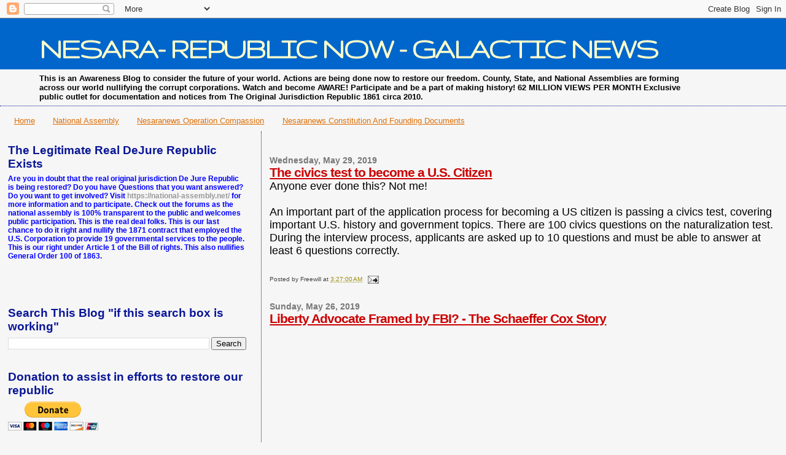

--- FILE ---
content_type: text/html; charset=UTF-8
request_url: https://nesaranews.blogspot.com/2019/05/
body_size: 27635
content:
<!DOCTYPE html>
<html dir='ltr' xmlns='http://www.w3.org/1999/xhtml' xmlns:b='http://www.google.com/2005/gml/b' xmlns:data='http://www.google.com/2005/gml/data' xmlns:expr='http://www.google.com/2005/gml/expr'>
<script type='text/javascript'>

  var _gaq = _gaq || [];
  _gaq.push(['_setAccount', 'UA-32398606-1']);
  _gaq.push(['_setDomainName', 'blogspot.com']);
  _gaq.push(['_setAllowLinker', true]);
  _gaq.push(['_trackPageview']);

  (function() {
    var ga = document.createElement('script'); ga.type = 'text/javascript'; ga.async = true;
    ga.src = ('https:' == document.location.protocol ? 'https://ssl' : 'http://www') + '.google-analytics.com/ga.js';
    var s = document.getElementsByTagName('script')[0]; s.parentNode.insertBefore(ga, s);
  })();
<script type='text/javascript'>

  var _gaq = _gaq || [];
  _gaq.push(['_setAccount', 'UA-35477373-1']);
  _gaq.push(['_setDomainName', 'nesaranews.blogspot.com']);
  _gaq.push(['_setAllowLinker', true]);
  _gaq.push(['_trackPageview']);

  (function() {
    var ga = document.createElement('script'); ga.type = 'text/javascript'; ga.async = true;
    ga.src = ('https:' == document.location.protocol ? 'https://' : 'http://') + 'stats.g.doubleclick.net/dc.js';
    var s = document.getElementsByTagName('script')[0]; s.parentNode.insertBefore(ga, s);
  })();

</script>

</script>
<head>
<link href='https://www.blogger.com/static/v1/widgets/2944754296-widget_css_bundle.css' rel='stylesheet' type='text/css'/>
<meta content='text/html; charset=UTF-8' http-equiv='Content-Type'/>
<meta content='blogger' name='generator'/>
<link href='https://nesaranews.blogspot.com/favicon.ico' rel='icon' type='image/x-icon'/>
<link href='http://nesaranews.blogspot.com/2019/05/' rel='canonical'/>
<link rel="alternate" type="application/atom+xml" title="NESARA- REPUBLIC NOW - GALACTIC NEWS - Atom" href="https://nesaranews.blogspot.com/feeds/posts/default" />
<link rel="alternate" type="application/rss+xml" title="NESARA- REPUBLIC NOW - GALACTIC NEWS - RSS" href="https://nesaranews.blogspot.com/feeds/posts/default?alt=rss" />
<link rel="service.post" type="application/atom+xml" title="NESARA- REPUBLIC NOW - GALACTIC NEWS - Atom" href="https://www.blogger.com/feeds/2471513656433144696/posts/default" />
<!--Can't find substitution for tag [blog.ieCssRetrofitLinks]-->
<meta content='NesaraNews the site for all the news not told in the centralized media, founded on truth and freedom, independent news for a independent people.' name='description'/>
<meta content='http://nesaranews.blogspot.com/2019/05/' property='og:url'/>
<meta content='NESARA- REPUBLIC NOW - GALACTIC NEWS' property='og:title'/>
<meta content='NesaraNews the site for all the news not told in the centralized media, founded on truth and freedom, independent news for a independent people.' property='og:description'/>
<title>NESARA- REPUBLIC NOW - GALACTIC NEWS: May 2019</title>
<style type='text/css'>@font-face{font-family:'Gruppo';font-style:normal;font-weight:400;font-display:swap;src:url(//fonts.gstatic.com/s/gruppo/v23/WwkfxPmzE06v_ZW1UHrBGoIAUOo5.woff2)format('woff2');unicode-range:U+0100-02BA,U+02BD-02C5,U+02C7-02CC,U+02CE-02D7,U+02DD-02FF,U+0304,U+0308,U+0329,U+1D00-1DBF,U+1E00-1E9F,U+1EF2-1EFF,U+2020,U+20A0-20AB,U+20AD-20C0,U+2113,U+2C60-2C7F,U+A720-A7FF;}@font-face{font-family:'Gruppo';font-style:normal;font-weight:400;font-display:swap;src:url(//fonts.gstatic.com/s/gruppo/v23/WwkfxPmzE06v_ZW1XnrBGoIAUA.woff2)format('woff2');unicode-range:U+0000-00FF,U+0131,U+0152-0153,U+02BB-02BC,U+02C6,U+02DA,U+02DC,U+0304,U+0308,U+0329,U+2000-206F,U+20AC,U+2122,U+2191,U+2193,U+2212,U+2215,U+FEFF,U+FFFD;}</style>
<style id='page-skin-1' type='text/css'><!--
/*
* Blogger Template Style
*
* Sand Dollar
* by Jason Sutter
* Updated by Blogger Team
*/
/* Variable definitions
====================
<Variable name="textcolor" description="Text Color"
type="color" default="#000">
<Variable name="bgcolor" description="Page Background Color"
type="color" default="#f6f6f6">
<Variable name="pagetitlecolor" description="Blog Title Color"
type="color" default="#F5DEB3">
<Variable name="pagetitlebgcolor" description="Blog Title Background Color"
type="color" default="#DE7008">
<Variable name="descriptionColor" description="Blog Description Color"
type="color" default="#9E5205" />
<Variable name="descbgcolor" description="Description Background Color"
type="color" default="#F5E39e">
<Variable name="titlecolor" description="Post Title Color"
type="color" default="#9E5205">
<Variable name="datecolor" description="Date Header Color"
type="color" default="#777777">
<Variable name="footercolor" description="Post Footer Color"
type="color" default="#444444">
<Variable name="linkcolor" description="Link Color"
type="color" default="#DE7008">
<Variable name="footerlinkcolor" description="Post Footer Link Color"
type="color" default="#968a0a">
<Variable name="visitedlinkcolor" description="Visited Link Color"
type="color" default="#DE7008">
<Variable name="sidebarcolor" description="Sidebar Title Color"
type="color" default="#B8A80D">
<Variable name="sidebarlinkcolor" description="Sidebar Link Color"
type="color" default="#999999">
<Variable name="bordercolor" description="Border Color"
type="color" default="#e0ad12">
<Variable name="bodyfont" description="Text Font"
type="font"
default="normal normal 100% 'Trebuchet MS',Trebuchet,Verdana,Sans-Serif">
<Variable name="headerfont" description="Sidebar Title Font"
type="font"
default="normal bold 150% Verdana,Sans-serif">
<Variable name="dateHeaderFont" description="Date Header Font"
type="font"
default="normal bold 105% 'Trebuchet MS',Trebuchet,Verdana,Sans-serif">
<Variable name="pagetitlefont" description="Blog Title Font"
type="font" default="normal bold 300% Verdana,Sans-Serif">
<Variable name="titlefont" description="Post Title Font"
type="font" default="normal bold 160% Verdana,Sans-Serif">
<Variable name="startSide" description="Start side in blog language"
type="automatic" default="left">
<Variable name="endSide" description="End side in blog language"
type="automatic" default="right">
*/
body, .body-fauxcolumn-outer {
margin:0px;
padding:0px;
background:#f6f6f6;
color:#000000;
font-size: small;
}
#outer-wrapper {
font:normal normal 100% 'Trebuchet MS',Trebuchet,Verdana,Sans-Serif;
}
a {
color:#DE7008;
}
a:hover {
color:#cc0000;
}
a img {
border-width: 0;
}
#content-wrapper {
padding-top: 0;
padding-right: 1em;
padding-bottom: 0;
padding-left: 1em;
}
@media all  {
div#main {
float:right;
width:66%;
padding-top:30px;
padding-right:0;
padding-bottom:10px;
padding-left:1em;
border-left:dotted 1px #0a1696;
word-wrap: break-word; /* fix for long text breaking sidebar float in IE */
overflow: hidden;     /* fix for long non-text content breaking IE sidebar float */
}
div#sidebar {
margin-top:20px;
margin-right:0px;
margin-bottom:0px;
margin-left:0;
padding:0px;
text-align:left;
float: left;
width: 31%;
word-wrap: break-word; /* fix for long text breaking sidebar float in IE */
overflow: hidden;     /* fix for long non-text content breaking IE sidebar float */
}
}
@media handheld  {
div#main {
float:none;
width:90%;
}
div#sidebar {
padding-top:30px;
padding-right:7%;
padding-bottom:10px;
padding-left:3%;
}
}
#header {
padding-top:0px;
padding-right:0px;
padding-bottom:0px;
padding-left:0px;
margin-top:0px;
margin-right:0px;
margin-bottom:0px;
margin-left:0px;
border-bottom:dotted 1px #0a1696;
background:#f6f6f6;
}
h1 a:link  {
text-decoration:none;
color:#ffffcc
}
h1 a:visited  {
text-decoration:none;
color:#ffffcc
}
h1,h2,h3 {
margin: 0;
}
h1 {
padding-top:25px;
padding-right:0px;
padding-bottom:10px;
padding-left:5%;
color:#ffffcc;
background:#0066CC;
font:normal bold 50px Gruppo;
letter-spacing:-2px;
}
h3.post-title {
color:#cc0000;
font:normal bold 160% Verdana,Sans-Serif;
letter-spacing:-1px;
}
h3.post-title a,
h3.post-title a:visited {
color: #cc0000;
}
h2.date-header  {
margin-top:10px;
margin-right:0px;
margin-bottom:0px;
margin-left:0px;
color:#777777;
font: normal bold 105% 'Trebuchet MS',Trebuchet,Verdana,Sans-serif;
}
h4 {
color:#aa0033;
}
#sidebar h2 {
color:#0a1696;
margin:0px;
padding:0px;
font:normal bold 150% Verdana,Sans-serif;
}
#sidebar .widget {
margin-top:0px;
margin-right:0px;
margin-bottom:33px;
margin-left:0px;
padding-top:0px;
padding-right:0px;
padding-bottom:0px;
padding-left:0px;
font-size:95%;
}
#sidebar ul {
list-style-type:none;
padding-left: 0;
margin-top: 0;
}
#sidebar li {
margin-top:0px;
margin-right:0px;
margin-bottom:0px;
margin-left:0px;
padding-top:0px;
padding-right:0px;
padding-bottom:0px;
padding-left:0px;
list-style-type:none;
font-size:95%;
}
.description {
padding:0px;
margin-top:7px;
margin-right:12%;
margin-bottom:7px;
margin-left:5%;
color:#000000;
background:transparent;
font:bold 100% Verdana,Sans-Serif;
}
.post {
margin-top:0px;
margin-right:0px;
margin-bottom:30px;
margin-left:0px;
}
.post strong {
color:#000000;
font-weight:bold;
}
pre,code {
color:#999999;
}
strike {
color:#999999;
}
.post-footer  {
padding:0px;
margin:0px;
color:#444444;
font-size:80%;
}
.post-footer a {
border:none;
color:#968a0a;
text-decoration:none;
}
.post-footer a:hover {
text-decoration:underline;
}
#comments {
padding:0px;
font-size:110%;
font-weight:bold;
}
.comment-author {
margin-top: 10px;
}
.comment-body {
font-size:100%;
font-weight:normal;
color:black;
}
.comment-footer {
padding-bottom:20px;
color:#444444;
font-size:80%;
font-weight:normal;
display:inline;
margin-right:10px
}
.deleted-comment  {
font-style:italic;
color:gray;
}
.comment-link  {
margin-left:.6em;
}
.profile-textblock {
clear: both;
margin-left: 0;
}
.profile-img {
float: left;
margin-top: 0;
margin-right: 5px;
margin-bottom: 5px;
margin-left: 0;
border: 2px solid #0066CC;
}
#sidebar a:link  {
color:#999999;
text-decoration:none;
}
#sidebar a:active  {
color:#ff0000;
text-decoration:none;
}
#sidebar a:visited  {
color:sidebarlinkcolor;
text-decoration:none;
}
#sidebar a:hover {
color:#0a1696;
text-decoration:none;
}
.feed-links {
clear: both;
line-height: 2.5em;
}
#blog-pager-newer-link {
float: left;
}
#blog-pager-older-link {
float: right;
}
#blog-pager {
text-align: center;
}
.clear {
clear: both;
}
.widget-content {
margin-top: 0.5em;
}
/** Tweaks for layout editor preview */
body#layout #outer-wrapper {
margin-top: 0;
}
body#layout #main,
body#layout #sidebar {
margin-top: 10px;
padding-top: 0;
}

--></style>
<script type='text/javascript'>

  var _gaq = _gaq || [];
  _gaq.push(['_setAccount', 'UA-35477373-1']);
  _gaq.push(['_setDomainName', 'nesaranews.blogspot.com']);
  _gaq.push(['_setAllowLinker', true]);
  var pluginUrl = 
 	'//www.google-analytics.com/plugins/ga/inpage_linkid.js';
  _gaq.push(['_require', 'inpage_linkid', pluginUrl]);
  _gaq.push(['_trackPageview']);

  (function() {
    var ga = document.createElement('script'); ga.type = 'text/javascript'; ga.async = true;
    ga.src = ('https:' == document.location.protocol ? 'https://' : 'http://') + 'stats.g.doubleclick.net/dc.js';
    var s = document.getElementsByTagName('script')[0]; s.parentNode.insertBefore(ga, s);
  })();

</script>
<link href='https://www.blogger.com/dyn-css/authorization.css?targetBlogID=2471513656433144696&amp;zx=85a1bfb1-f61c-42d7-96f9-a7bac33704d4' media='none' onload='if(media!=&#39;all&#39;)media=&#39;all&#39;' rel='stylesheet'/><noscript><link href='https://www.blogger.com/dyn-css/authorization.css?targetBlogID=2471513656433144696&amp;zx=85a1bfb1-f61c-42d7-96f9-a7bac33704d4' rel='stylesheet'/></noscript>
<meta name='google-adsense-platform-account' content='ca-host-pub-1556223355139109'/>
<meta name='google-adsense-platform-domain' content='blogspot.com'/>

<!-- data-ad-client=ca-pub-5158132263591723 -->

<link rel="stylesheet" href="https://fonts.googleapis.com/css2?display=swap&family=Dancing+Script"></head>
<style type='text/css'> #costOfWarTotal { text-align: center; width: 270px; font-weight: bold; } #costOfWarTotal_Total { font-size: 1.3em; font-weight: bold; color: #990000; } #costOfWarTotal_Link { font-size: .7em; } </style>
<script type='text/javascript'>
  (function(d) {
    var cwjs, id='chatwing-js';  if(d.getElementById(id)) {return;}
    cwjs = d.createElement('script'); cwjs.type = 'text/javascript'; cwjs.async = true; cwjs.id = id
    cwjs.src = "//chatwing.com/code/013c69e0-ea2a-11e4-9aa8-45060fd55122/embedded";
    d.getElementsByTagName('head')[0].appendChild(cwjs);
  })(document);
</script>
<body>
<div id='costOfWarTotal'><script>initCostOfTotal();</script></div>
<div class='navbar section' id='navbar'><div class='widget Navbar' data-version='1' id='Navbar1'><script type="text/javascript">
    function setAttributeOnload(object, attribute, val) {
      if(window.addEventListener) {
        window.addEventListener('load',
          function(){ object[attribute] = val; }, false);
      } else {
        window.attachEvent('onload', function(){ object[attribute] = val; });
      }
    }
  </script>
<div id="navbar-iframe-container"></div>
<script type="text/javascript" src="https://apis.google.com/js/platform.js"></script>
<script type="text/javascript">
      gapi.load("gapi.iframes:gapi.iframes.style.bubble", function() {
        if (gapi.iframes && gapi.iframes.getContext) {
          gapi.iframes.getContext().openChild({
              url: 'https://www.blogger.com/navbar/2471513656433144696?origin\x3dhttps://nesaranews.blogspot.com',
              where: document.getElementById("navbar-iframe-container"),
              id: "navbar-iframe"
          });
        }
      });
    </script><script type="text/javascript">
(function() {
var script = document.createElement('script');
script.type = 'text/javascript';
script.src = '//pagead2.googlesyndication.com/pagead/js/google_top_exp.js';
var head = document.getElementsByTagName('head')[0];
if (head) {
head.appendChild(script);
}})();
</script>
</div></div>
<div id='outer-wrapper'><div id='wrap2'>
<!-- skip links for text browsers -->
<span id='skiplinks' style='display:none;'>
<a href='#main'>skip to main </a> |
      <a href='#sidebar'>skip to sidebar</a>
</span>
<div id='header-wrapper'>
<div class='header section' id='header'><div class='widget Header' data-version='1' id='Header1'>
<div id='header-inner'>
<div class='titlewrapper'>
<h1 class='title'>
<a href='https://nesaranews.blogspot.com/'>
NESARA- REPUBLIC NOW - GALACTIC NEWS
</a>
</h1>
</div>
<div class='descriptionwrapper'>
<p class='description'><span>This is an Awareness Blog to consider the future of your world. Actions are being done now to restore our freedom. County, State, and National Assemblies are forming across our world nullifying the corrupt corporations. Watch and become AWARE! Participate and be a part of making history!
   
62 MILLION VIEWS PER MONTH  

Exclusive public outlet for documentation and notices from The Original Jurisdiction Republic 1861 circa 2010.
</span></p>
</div>
</div>
</div></div>
</div>
<div id='content-wrapper'>
<div id='crosscol-wrapper' style='text-align:center'>
<div class='crosscol section' id='crosscol'><div class='widget PageList' data-version='1' id='PageList1'>
<div class='widget-content'>
<ul>
<li>
<a href='https://nesaranews.blogspot.com/'>Home</a>
</li>
<li>
<a href='https://national-assembly.net/'>National Assembly </a>
</li>
<li>
<a href='http://opcompassion.blogspot.com/'>Nesaranews Operation Compassion</a>
</li>
<li>
<a href='http://nesaranews-cfd.blogspot.com/'>Nesaranews Constitution And Founding Documents</a>
</li>
</ul>
<div class='clear'></div>
</div>
</div>
</div>
</div>
<div id='main-wrapper'>
<div class='main section' id='main'><div class='widget Blog' data-version='1' id='Blog1'>
<div class='blog-posts hfeed'>

          <div class="date-outer">
        
<h2 class='date-header'><span>Wednesday, May 29, 2019</span></h2>

          <div class="date-posts">
        
<div class='post-outer'>
<div class='post hentry'>
<a name='2153551551824751676'></a>
<h3 class='post-title entry-title'>
<a href='https://nesaranews.blogspot.com/2019/05/the-civics-test-to-become-us-citizen.html'>The civics test to become a U.S. Citizen </a>
</h3>
<div class='post-header'>
<div class='post-header-line-1'></div>
</div>
<div class='post-body entry-content'>
<span style="font-size: large;">Anyone ever done this? Not me! </span><br />
<span style="font-size: large;"><br /></span>
<span style="font-size: large;">An important part of the application process for becoming a US citizen 
is passing a civics test, covering important U.S. history and government
 topics.  There are 100 civics questions on the naturalization test.  
During the interview process, applicants are asked up to 10 questions 
and must be able to answer at least 6 questions correctly.</span><br />
<br />
<br />
<div alt="0" id="SL_balloon_obj" style="display: block;">
<div class="SL_ImTranslatorLogo" id="SL_button" style="background: rgba(0, 0, 0, 0) url(&quot;moz-extension://7daefcf5-b62d-4a7a-aed5-d055cef1e7bc/content/img/util/imtranslator-s.png&quot;) repeat scroll 0% 0%; display: block; left: 332px; opacity: 1; top: 215px;">
</div>
<div id="SL_shadow_translation_result2" style="display: none;">
</div>
<div id="SL_shadow_translator" style="display: none; left: -10000px; top: -10000px;">
<div id="SL_planshet">
<div id="SL_arrow_up" style="background: rgba(0, 0, 0, 0) url(&quot;moz-extension://7daefcf5-b62d-4a7a-aed5-d055cef1e7bc/content/img/util/up.png&quot;) repeat scroll 0% 0%;">
</div>
<div id="SL_Bproviders">
<div class="SL_BL_LABLE_ON" id="SL_P0" title="Google">
G</div>
<div class="SL_BL_LABLE_ON" id="SL_P1" title="Microsoft">
M</div>
<div class="SL_BL_LABLE_ON" id="SL_P2" title="Translator">
T</div>
<div class="SL_BL_LABLE_ON" id="SL_P3" title="Yandex">
Y</div>
</div>
<div id="SL_alert_bbl" style="display: none;">
<div id="SLHKclose" style="background: rgba(0, 0, 0, 0) url(&quot;moz-extension://7daefcf5-b62d-4a7a-aed5-d055cef1e7bc/content/img/util/delete.png&quot;) repeat scroll 0% 0%;">
</div>
<div id="SL_alert_cont">
</div>
</div>
<div id="SL_TB">
<table cellspacing="1" id="SL_tables"><tbody>
<tr><td align="right" class="SL_td" width="10%"><input id="SL_locer" title="Lock-in language" type="checkbox" /></td><td align="left" class="SL_td" width="20%"><select id="SL_lng_from" style="background: rgb(255, 255, 255) url(&quot;moz-extension://7daefcf5-b62d-4a7a-aed5-d055cef1e7bc/content/img/util/select.png&quot;) no-repeat scroll 100% 0px;"><option value="auto">Detect language</option><option value="af">Afrikaans</option><option value="sq">Albanian</option><option value="am">Amharic</option><option value="ar">Arabic</option><option value="hy">Armenian</option><option value="az">Azerbaijani</option><option value="eu">Basque</option><option value="be">Belarusian</option><option value="bn">Bengali</option><option value="bs">Bosnian</option><option value="bg">Bulgarian</option><option value="ca">Catalan</option><option value="ceb">Cebuano</option><option value="ny">Chichewa</option><option value="zh-CN">Chinese (Simplified)</option><option value="zh-TW">Chinese (Traditional)</option><option value="co">Corsican</option><option value="hr">Croatian</option><option value="cs">Czech</option><option value="da">Danish</option><option value="nl">Dutch</option><option value="en">English</option><option value="eo">Esperanto</option><option value="et">Estonian</option><option value="tl">Filipino</option><option value="fi">Finnish</option><option value="fr">French</option><option value="fy">Frisian</option><option value="gl">Galician</option><option value="ka">Georgian</option><option value="de">German</option><option value="el">Greek</option><option value="gu">Gujarati</option><option value="ht">Haitian Creole</option><option value="ha">Hausa</option><option value="haw">Hawaiian</option><option value="iw">Hebrew</option><option value="hi">Hindi</option><option value="hmn">Hmong</option><option value="hu">Hungarian</option><option value="is">Icelandic</option><option value="ig">Igbo</option><option value="id">Indonesian</option><option value="ga">Irish</option><option value="it">Italian</option><option value="ja">Japanese</option><option value="jw">Javanese</option><option value="kn">Kannada</option><option value="kk">Kazakh</option><option value="km">Khmer</option><option value="ko">Korean</option><option value="ku">Kurdish</option><option value="ky">Kyrgyz</option><option value="lo">Lao</option><option value="la">Latin</option><option value="lv">Latvian</option><option value="lt">Lithuanian</option><option value="lb">Luxembourgish</option><option value="mk">Macedonian</option><option value="mg">Malagasy</option><option value="ms">Malay</option><option value="ml">Malayalam</option><option value="mt">Maltese</option><option value="mi">Maori</option><option value="mr">Marathi</option><option value="mn">Mongolian</option><option value="my">Myanmar (Burmese)</option><option value="ne">Nepali</option><option value="no">Norwegian</option><option value="ps">Pashto</option><option value="fa">Persian</option><option value="pl">Polish</option><option value="pt">Portuguese</option><option value="pa">Punjabi</option><option value="ro">Romanian</option><option value="ru">Russian</option><option value="sm">Samoan</option><option value="gd">Scots Gaelic</option><option value="sr">Serbian</option><option value="st">Sesotho</option><option value="sn">Shona</option><option value="sd">Sindhi</option><option value="si">Sinhala</option><option value="sk">Slovak</option><option value="sl">Slovenian</option><option value="so">Somali</option><option value="es">Spanish</option><option value="su">Sundanese</option><option value="sw">Swahili</option><option value="sv">Swedish</option><option value="tg">Tajik</option><option value="ta">Tamil</option><option value="te">Telugu</option><option value="th">Thai</option><option value="tr">Turkish</option><option value="uk">Ukrainian</option><option value="ur">Urdu</option><option value="uz">Uzbek</option><option value="vi">Vietnamese</option><option value="cy">Welsh</option><option value="xh">Xhosa</option><option value="yi">Yiddish</option><option value="yo">Yoruba</option><option value="zu">Zulu</option></select></td><td align="center" class="SL_td" width="3"><div id="SL_switch_b" style="background: rgba(0, 0, 0, 0) url(&quot;moz-extension://7daefcf5-b62d-4a7a-aed5-d055cef1e7bc/content/img/util/switchb.png&quot;) repeat scroll 0% 0%;" title="Switch languages">
</div>
</td><td align="left" class="SL_td" width="20%"><select id="SL_lng_to" style="background: rgb(255, 255, 255) url(&quot;moz-extension://7daefcf5-b62d-4a7a-aed5-d055cef1e7bc/content/img/util/select.png&quot;) no-repeat scroll 100% 0px;"><option value="af">Afrikaans</option><option value="sq">Albanian</option><option value="am">Amharic</option><option value="ar">Arabic</option><option value="hy">Armenian</option><option value="az">Azerbaijani</option><option value="eu">Basque</option><option value="be">Belarusian</option><option value="bn">Bengali</option><option value="bs">Bosnian</option><option value="bg">Bulgarian</option><option value="ca">Catalan</option><option value="ceb">Cebuano</option><option value="ny">Chichewa</option><option value="zh-CN">Chinese (Simplified)</option><option value="zh-TW">Chinese (Traditional)</option><option value="co">Corsican</option><option value="hr">Croatian</option><option value="cs">Czech</option><option value="da">Danish</option><option value="nl">Dutch</option><option selected="selected" value="en">English</option><option value="eo">Esperanto</option><option value="et">Estonian</option><option value="tl">Filipino</option><option value="fi">Finnish</option><option value="fr">French</option><option value="fy">Frisian</option><option value="gl">Galician</option><option value="ka">Georgian</option><option value="de">German</option><option value="el">Greek</option><option value="gu">Gujarati</option><option value="ht">Haitian Creole</option><option value="ha">Hausa</option><option value="haw">Hawaiian</option><option value="iw">Hebrew</option><option value="hi">Hindi</option><option value="hmn">Hmong</option><option value="hu">Hungarian</option><option value="is">Icelandic</option><option value="ig">Igbo</option><option value="id">Indonesian</option><option value="ga">Irish</option><option value="it">Italian</option><option value="ja">Japanese</option><option value="jw">Javanese</option><option value="kn">Kannada</option><option value="kk">Kazakh</option><option value="km">Khmer</option><option value="ko">Korean</option><option value="ku">Kurdish</option><option value="ky">Kyrgyz</option><option value="lo">Lao</option><option value="la">Latin</option><option value="lv">Latvian</option><option value="lt">Lithuanian</option><option value="lb">Luxembourgish</option><option value="mk">Macedonian</option><option value="mg">Malagasy</option><option value="ms">Malay</option><option value="ml">Malayalam</option><option value="mt">Maltese</option><option value="mi">Maori</option><option value="mr">Marathi</option><option value="mn">Mongolian</option><option value="my">Myanmar (Burmese)</option><option value="ne">Nepali</option><option value="no">Norwegian</option><option value="ps">Pashto</option><option value="fa">Persian</option><option value="pl">Polish</option><option value="pt">Portuguese</option><option value="pa">Punjabi</option><option value="ro">Romanian</option><option value="ru">Russian</option><option value="sm">Samoan</option><option value="gd">Scots Gaelic</option><option value="sr">Serbian</option><option value="st">Sesotho</option><option value="sn">Shona</option><option value="sd">Sindhi</option><option value="si">Sinhala</option><option value="sk">Slovak</option><option value="sl">Slovenian</option><option value="so">Somali</option><option value="es">Spanish</option><option value="su">Sundanese</option><option value="sw">Swahili</option><option value="sv">Swedish</option><option value="tg">Tajik</option><option value="ta">Tamil</option><option value="te">Telugu</option><option value="th">Thai</option><option value="tr">Turkish</option><option value="uk">Ukrainian</option><option value="ur">Urdu</option><option value="uz">Uzbek</option><option value="vi">Vietnamese</option><option value="cy">Welsh</option><option value="xh">Xhosa</option><option value="yi">Yiddish</option><option value="yo">Yoruba</option><option value="zu">Zulu</option></select></td><td align="center" class="SL_td" width="8%"><div id="SL_TTS_voice" style="background: rgba(0, 0, 0, 0) url(&quot;moz-extension://7daefcf5-b62d-4a7a-aed5-d055cef1e7bc/content/img/util/ttsvoice.png&quot;) repeat scroll 0% 0%;" title="undefined">
</div>
</td><td align="center" class="SL_td" width="8%"><div class="SL_copy" id="SL_copy" style="background: rgba(0, 0, 0, 0) url(&quot;moz-extension://7daefcf5-b62d-4a7a-aed5-d055cef1e7bc/content/img/util/copy.png&quot;) repeat scroll 0% 0%;" title="Copy translation">
</div>
</td><td align="center" class="SL_td" width="8%"><div id="SL_bbl_font_patch">
</div>
<div class="SL_bbl_font" id="SL_bbl_font" style="background: rgba(0, 0, 0, 0) url(&quot;moz-extension://7daefcf5-b62d-4a7a-aed5-d055cef1e7bc/content/img/util/font.png&quot;) repeat scroll 0% 0%;" title="Font size">
</div>
</td><td align="center" class="SL_td" width="8%"><div id="SL_bbl_help" style="background: rgba(0, 0, 0, 0) url(&quot;moz-extension://7daefcf5-b62d-4a7a-aed5-d055cef1e7bc/content/img/util/bhelp.png&quot;) repeat scroll 0% 0%;" title="Help">
</div>
</td><td align="right" class="SL_td" width="15%"><div class="SL_pin_off" id="SL_pin" style="background: rgba(0, 0, 0, 0) url(&quot;moz-extension://7daefcf5-b62d-4a7a-aed5-d055cef1e7bc/content/img/util/pin-on.png&quot;) repeat scroll 0% 0%;" title="Pin pop-up bubble">
</div>
</td></tr>
</tbody></table>
</div>
</div>
<div id="SL_shadow_translation_result" style="visibility: visible;">
</div>
<div class="SL_loading" id="SL_loading" style="background: rgba(0, 0, 0, 0) url(&quot;moz-extension://7daefcf5-b62d-4a7a-aed5-d055cef1e7bc/content/img/util/loading.gif&quot;) repeat scroll 0% 0%;">
</div>
<div id="SL_player2">
</div>
<div id="SL_alert100">
Text-to-speech function is limited to 200 characters</div>
<div id="SL_Balloon_options" style="background: rgb(255, 255, 255) url(&quot;moz-extension://7daefcf5-b62d-4a7a-aed5-d055cef1e7bc/content/img/util/bg3.png&quot;) repeat scroll 0% 0%;">
<div id="SL_arrow_down" style="background: rgba(0, 0, 0, 0) url(&quot;moz-extension://7daefcf5-b62d-4a7a-aed5-d055cef1e7bc/content/img/util/down.png&quot;) repeat scroll 0% 0%;">
</div>
<table id="SL_tbl_opt" style="width: 100%px;"><tbody>
<tr><td align="center" class="SL_td" width="5%"><input checked="1" id="SL_BBL_locer" title="Show Translator's button 3 second(s)" type="checkbox" /></td><td align="left" class="SL_td" width="5%"><div id="SL_BBL_IMG" style="background: rgba(0, 0, 0, 0) url(&quot;moz-extension://7daefcf5-b62d-4a7a-aed5-d055cef1e7bc/content/img/util/bbl-logo.png&quot;) repeat scroll 0% 0%;" title="Show Translator's button 3 second(s)">
</div>
</td><td align="center" class="SL_td" width="70%"><a class="SL_options" href="moz-extension://7daefcf5-b62d-4a7a-aed5-d055cef1e7bc/content/html/options/options.html?bbl" id="SL_opt1" target="_blank" title="Show options">Options</a> : <a class="SL_options" href="moz-extension://7daefcf5-b62d-4a7a-aed5-d055cef1e7bc/content/html/options/options.html?hist" id="SL_opt2" target="_blank" title="Translation History">History</a> : <a class="SL_options" href="moz-extension://7daefcf5-b62d-4a7a-aed5-d055cef1e7bc/content/html/options/options.html?feed" id="SL_opt3" target="_blank" title="ImTranslator Feedback">Feedback</a> : <a class="SL_options" href="https://www.paypal.com/cgi-bin/webscr?cmd=_s-xclick&amp;hosted_button_id=GD9D8CPW8HFA2" id="SL_opt4" target="_blank" title="Make a small contribution">Donate</a></td><td align="right" class="SL_td" width="15%"><span class="SL_options" id="SL_Balloon_Close" title="Close">Close</span></td></tr>
</tbody></table>
</div>
</div>
</div>
<div style='clear: both;'></div>
</div>
<div class='post-footer'>
<div class='post-footer-line post-footer-line-1'><span class='post-author vcard'>
Posted by
<span class='fn'>Freewill</span>
</span>
<span class='post-timestamp'>
at
<a class='timestamp-link' href='https://nesaranews.blogspot.com/2019/05/the-civics-test-to-become-us-citizen.html' rel='bookmark' title='permanent link'><abbr class='published' title='2019-05-29T03:27:00-04:00'>3:27:00&#8239;AM</abbr></a>
</span>
<span class='post-comment-link'>
</span>
<span class='post-icons'>
<span class='item-action'>
<a href='https://www.blogger.com/email-post/2471513656433144696/2153551551824751676' title='Email Post'>
<img alt="" class="icon-action" height="13" src="//img1.blogblog.com/img/icon18_email.gif" width="18">
</a>
</span>
<span class='item-control blog-admin pid-470396332'>
<a href='https://www.blogger.com/post-edit.g?blogID=2471513656433144696&postID=2153551551824751676&from=pencil' title='Edit Post'>
<img alt='' class='icon-action' height='18' src='https://resources.blogblog.com/img/icon18_edit_allbkg.gif' width='18'/>
</a>
</span>
</span>
</div>
<div class='post-footer-line post-footer-line-2'><span class='post-labels'>
</span>
</div>
<div class='post-footer-line post-footer-line-3'></div>
</div>
</div>
</div>

          </div></div>
        

          <div class="date-outer">
        
<h2 class='date-header'><span>Sunday, May 26, 2019</span></h2>

          <div class="date-posts">
        
<div class='post-outer'>
<div class='post hentry'>
<a name='5496904103121469222'></a>
<h3 class='post-title entry-title'>
<a href='https://nesaranews.blogspot.com/2019/05/liberty-advocate-framed-by-fbi.html'>Liberty Advocate Framed by FBI? - The Schaeffer Cox Story</a>
</h3>
<div class='post-header'>
<div class='post-header-line-1'></div>
</div>
<div class='post-body entry-content'>
<iframe allowfullscreen="" frameborder="0" height="270" src="https://www.youtube.com/embed/jFf4bZfsVOM" width="480"></iframe>
<div style='clear: both;'></div>
</div>
<div class='post-footer'>
<div class='post-footer-line post-footer-line-1'><span class='post-author vcard'>
Posted by
<span class='fn'>Freewill</span>
</span>
<span class='post-timestamp'>
at
<a class='timestamp-link' href='https://nesaranews.blogspot.com/2019/05/liberty-advocate-framed-by-fbi.html' rel='bookmark' title='permanent link'><abbr class='published' title='2019-05-26T02:28:00-04:00'>2:28:00&#8239;AM</abbr></a>
</span>
<span class='post-comment-link'>
<a class='comment-link' href='https://www.blogger.com/comment/fullpage/post/2471513656433144696/5496904103121469222' onclick='javascript:window.open(this.href, "bloggerPopup", "toolbar=0,location=0,statusbar=1,menubar=0,scrollbars=yes,width=640,height=500"); return false;'>0
comments</a>
</span>
<span class='post-icons'>
<span class='item-action'>
<a href='https://www.blogger.com/email-post/2471513656433144696/5496904103121469222' title='Email Post'>
<img alt="" class="icon-action" height="13" src="//img1.blogblog.com/img/icon18_email.gif" width="18">
</a>
</span>
<span class='item-control blog-admin pid-470396332'>
<a href='https://www.blogger.com/post-edit.g?blogID=2471513656433144696&postID=5496904103121469222&from=pencil' title='Edit Post'>
<img alt='' class='icon-action' height='18' src='https://resources.blogblog.com/img/icon18_edit_allbkg.gif' width='18'/>
</a>
</span>
</span>
</div>
<div class='post-footer-line post-footer-line-2'><span class='post-labels'>
</span>
</div>
<div class='post-footer-line post-footer-line-3'></div>
</div>
</div>
</div>

          </div></div>
        

          <div class="date-outer">
        
<h2 class='date-header'><span>Friday, May 24, 2019</span></h2>

          <div class="date-posts">
        
<div class='post-outer'>
<div class='post hentry'>
<a name='6601129948846434865'></a>
<h3 class='post-title entry-title'>
<a href='https://nesaranews.blogspot.com/2019/05/insurrection-act-1807.html'>Insurrection Act, 1807</a>
</h3>
<div class='post-header'>
<div class='post-header-line-1'></div>
</div>
<div class='post-body entry-content'>
<span style="font-size: large;">[I]n all cases of insurrection, or obstruction to the laws, either of the<br />United States, or of any individual state or territory, where it is<br />lawful for the President of the United States to call forth the militia<br />for the purpose of suppressing such insurrection, or of causing the<br />laws to be duly executed, it shall be lawful for him to employ, for<br />the same purposes, such part of the land or naval force of the<br />United States, as shall be judged necessary, having first observed<br />all the pre-requisites of the law in that respect.<br />Insurrection Act of 1807, ch. 39, 2 Stat. 443, 443</span>
<div style='clear: both;'></div>
</div>
<div class='post-footer'>
<div class='post-footer-line post-footer-line-1'><span class='post-author vcard'>
Posted by
<span class='fn'>Freewill</span>
</span>
<span class='post-timestamp'>
at
<a class='timestamp-link' href='https://nesaranews.blogspot.com/2019/05/insurrection-act-1807.html' rel='bookmark' title='permanent link'><abbr class='published' title='2019-05-24T22:44:00-04:00'>10:44:00&#8239;PM</abbr></a>
</span>
<span class='post-comment-link'>
</span>
<span class='post-icons'>
<span class='item-action'>
<a href='https://www.blogger.com/email-post/2471513656433144696/6601129948846434865' title='Email Post'>
<img alt="" class="icon-action" height="13" src="//img1.blogblog.com/img/icon18_email.gif" width="18">
</a>
</span>
<span class='item-control blog-admin pid-470396332'>
<a href='https://www.blogger.com/post-edit.g?blogID=2471513656433144696&postID=6601129948846434865&from=pencil' title='Edit Post'>
<img alt='' class='icon-action' height='18' src='https://resources.blogblog.com/img/icon18_edit_allbkg.gif' width='18'/>
</a>
</span>
</span>
</div>
<div class='post-footer-line post-footer-line-2'><span class='post-labels'>
</span>
</div>
<div class='post-footer-line post-footer-line-3'></div>
</div>
</div>
</div>

          </div></div>
        

          <div class="date-outer">
        
<h2 class='date-header'><span>Thursday, May 23, 2019</span></h2>

          <div class="date-posts">
        
<div class='post-outer'>
<div class='post hentry'>
<a name='3394785256964612235'></a>
<h3 class='post-title entry-title'>
<a href='https://nesaranews.blogspot.com/2019/05/why-they-removed-book-of-enoch.html'>Why They REMOVED The Book Of Enoch!!</a>
</h3>
<div class='post-header'>
<div class='post-header-line-1'></div>
</div>
<div class='post-body entry-content'>
<iframe allowfullscreen="" frameborder="0" height="270" src="https://www.youtube.com/embed/xUQaKOWPZEE" width="480"></iframe>
<div style='clear: both;'></div>
</div>
<div class='post-footer'>
<div class='post-footer-line post-footer-line-1'><span class='post-author vcard'>
Posted by
<span class='fn'>Freewill</span>
</span>
<span class='post-timestamp'>
at
<a class='timestamp-link' href='https://nesaranews.blogspot.com/2019/05/why-they-removed-book-of-enoch.html' rel='bookmark' title='permanent link'><abbr class='published' title='2019-05-23T02:47:00-04:00'>2:47:00&#8239;AM</abbr></a>
</span>
<span class='post-comment-link'>
<a class='comment-link' href='https://www.blogger.com/comment/fullpage/post/2471513656433144696/3394785256964612235' onclick='javascript:window.open(this.href, "bloggerPopup", "toolbar=0,location=0,statusbar=1,menubar=0,scrollbars=yes,width=640,height=500"); return false;'>0
comments</a>
</span>
<span class='post-icons'>
<span class='item-action'>
<a href='https://www.blogger.com/email-post/2471513656433144696/3394785256964612235' title='Email Post'>
<img alt="" class="icon-action" height="13" src="//img1.blogblog.com/img/icon18_email.gif" width="18">
</a>
</span>
<span class='item-control blog-admin pid-470396332'>
<a href='https://www.blogger.com/post-edit.g?blogID=2471513656433144696&postID=3394785256964612235&from=pencil' title='Edit Post'>
<img alt='' class='icon-action' height='18' src='https://resources.blogblog.com/img/icon18_edit_allbkg.gif' width='18'/>
</a>
</span>
</span>
</div>
<div class='post-footer-line post-footer-line-2'><span class='post-labels'>
</span>
</div>
<div class='post-footer-line post-footer-line-3'></div>
</div>
</div>
</div>

          </div></div>
        

          <div class="date-outer">
        
<h2 class='date-header'><span>Tuesday, May 21, 2019</span></h2>

          <div class="date-posts">
        
<div class='post-outer'>
<div class='post hentry'>
<a name='570095266468039368'></a>
<h3 class='post-title entry-title'>
<a href='https://nesaranews.blogspot.com/2019/05/trump-executive-order-americas-wealth.html'>Trump executive order!  Americas wealth stolen Bombshell finish</a>
</h3>
<div class='post-header'>
<div class='post-header-line-1'></div>
</div>
<div class='post-body entry-content'>
<iframe allowfullscreen="" frameborder="0" height="270" src="https://www.youtube.com/embed/L1x-9-gj2EE" width="480"></iframe>
<div style='clear: both;'></div>
</div>
<div class='post-footer'>
<div class='post-footer-line post-footer-line-1'><span class='post-author vcard'>
Posted by
<span class='fn'>Freewill</span>
</span>
<span class='post-timestamp'>
at
<a class='timestamp-link' href='https://nesaranews.blogspot.com/2019/05/trump-executive-order-americas-wealth.html' rel='bookmark' title='permanent link'><abbr class='published' title='2019-05-21T23:28:00-04:00'>11:28:00&#8239;PM</abbr></a>
</span>
<span class='post-comment-link'>
<a class='comment-link' href='https://www.blogger.com/comment/fullpage/post/2471513656433144696/570095266468039368' onclick='javascript:window.open(this.href, "bloggerPopup", "toolbar=0,location=0,statusbar=1,menubar=0,scrollbars=yes,width=640,height=500"); return false;'>0
comments</a>
</span>
<span class='post-icons'>
<span class='item-action'>
<a href='https://www.blogger.com/email-post/2471513656433144696/570095266468039368' title='Email Post'>
<img alt="" class="icon-action" height="13" src="//img1.blogblog.com/img/icon18_email.gif" width="18">
</a>
</span>
<span class='item-control blog-admin pid-470396332'>
<a href='https://www.blogger.com/post-edit.g?blogID=2471513656433144696&postID=570095266468039368&from=pencil' title='Edit Post'>
<img alt='' class='icon-action' height='18' src='https://resources.blogblog.com/img/icon18_edit_allbkg.gif' width='18'/>
</a>
</span>
</span>
</div>
<div class='post-footer-line post-footer-line-2'><span class='post-labels'>
</span>
</div>
<div class='post-footer-line post-footer-line-3'></div>
</div>
</div>
</div>

          </div></div>
        

          <div class="date-outer">
        
<h2 class='date-header'><span>Sunday, May 19, 2019</span></h2>

          <div class="date-posts">
        
<div class='post-outer'>
<div class='post hentry'>
<a name='6072589112211969332'></a>
<h3 class='post-title entry-title'>
<a href='https://nesaranews.blogspot.com/2019/05/notice-to-donald-trump-from-texas.html'>Notice to Donald Trump from Texas</a>
</h3>
<div class='post-header'>
<div class='post-header-line-1'></div>
</div>
<div class='post-body entry-content'>
<div class="separator" style="clear: both; text-align: center;">
<a href="https://blogger.googleusercontent.com/img/b/R29vZ2xl/AVvXsEjypH9SJbMF5BHZviHfj27qr2qnuBLu5BkMmLa1IStqm8RWuXCrNynfOEFfWD0AiZ3PR0myyH5_TEkcO1ZHGAu8LH1xdzTooPjO7-QPSB4D_3lEURkglEBkz3TU93JVS9Kr4GkjOZKGAT7S/s1600/redacted1.png" imageanchor="1" style="margin-left: 1em; margin-right: 1em;"><img border="0" data-original-height="933" data-original-width="726" src="https://blogger.googleusercontent.com/img/b/R29vZ2xl/AVvXsEjypH9SJbMF5BHZviHfj27qr2qnuBLu5BkMmLa1IStqm8RWuXCrNynfOEFfWD0AiZ3PR0myyH5_TEkcO1ZHGAu8LH1xdzTooPjO7-QPSB4D_3lEURkglEBkz3TU93JVS9Kr4GkjOZKGAT7S/s1600/redacted1.png" /></a></div>
<br />
<div class="separator" style="clear: both; text-align: center;">
<a href="https://blogger.googleusercontent.com/img/b/R29vZ2xl/AVvXsEjUbAfUioAJVrgPdhgmfy5fK-vaNgdryGqcYXBsE71BTXBMvGs3XLXQGYxa5oVydCWmPYZ8ZNnsr_CXHEuSuSIUQ9KYTixLxe1DRQ7IxkWPqevxlf4lqYhWgUJxFp3PKZ5_GBNX-Zmupeg3/s1600/redacted2.png" imageanchor="1" style="margin-left: 1em; margin-right: 1em;"><img border="0" data-original-height="931" data-original-width="723" src="https://blogger.googleusercontent.com/img/b/R29vZ2xl/AVvXsEjUbAfUioAJVrgPdhgmfy5fK-vaNgdryGqcYXBsE71BTXBMvGs3XLXQGYxa5oVydCWmPYZ8ZNnsr_CXHEuSuSIUQ9KYTixLxe1DRQ7IxkWPqevxlf4lqYhWgUJxFp3PKZ5_GBNX-Zmupeg3/s1600/redacted2.png" /></a></div>
<br />
<div class="separator" style="clear: both; text-align: center;">
<a href="https://blogger.googleusercontent.com/img/b/R29vZ2xl/AVvXsEinJPsW52T9WMbLVkw4Qcb4Xel55MH6nDztYY0oqZVjcTN0qXTdNM1HkX3iWZNCDJmhOg65EaGvQQ5pWP4DuFEDvTETuTJ1_v4Mv5T2aBa4SwdM0UWQvSOXMczC-JQ9hZpP1f1wj309DXYJ/s1600/redacted3.png" imageanchor="1" style="margin-left: 1em; margin-right: 1em;"><img border="0" data-original-height="928" data-original-width="720" src="https://blogger.googleusercontent.com/img/b/R29vZ2xl/AVvXsEinJPsW52T9WMbLVkw4Qcb4Xel55MH6nDztYY0oqZVjcTN0qXTdNM1HkX3iWZNCDJmhOg65EaGvQQ5pWP4DuFEDvTETuTJ1_v4Mv5T2aBa4SwdM0UWQvSOXMczC-JQ9hZpP1f1wj309DXYJ/s1600/redacted3.png" /></a></div>
<br />
<div class="separator" style="clear: both; text-align: center;">
<a href="https://blogger.googleusercontent.com/img/b/R29vZ2xl/AVvXsEjUV1TgPmtzmX9Bn6ykNIK27ffSphKaxjQGZ57L20LOlZwzkjpNzBatppaN6sbLp8gm174QLLDjUBPoPSWbSmoBUZ34anyeC2puHX21kbk2MVz2jVOV2G957Yq00qYVOuUSq37U2QnhgwG2/s1600/redacted4.png" imageanchor="1" style="margin-left: 1em; margin-right: 1em;"><img border="0" data-original-height="932" data-original-width="725" src="https://blogger.googleusercontent.com/img/b/R29vZ2xl/AVvXsEjUV1TgPmtzmX9Bn6ykNIK27ffSphKaxjQGZ57L20LOlZwzkjpNzBatppaN6sbLp8gm174QLLDjUBPoPSWbSmoBUZ34anyeC2puHX21kbk2MVz2jVOV2G957Yq00qYVOuUSq37U2QnhgwG2/s1600/redacted4.png" /></a></div>
<br />
<div class="separator" style="clear: both; text-align: center;">
<a href="https://blogger.googleusercontent.com/img/b/R29vZ2xl/AVvXsEg8GPwdpqENYLuKkuycTGAMI_jhV8oGhzKz7ZwnsE7v8_-fy_M3qNfM4yk22YTp7ncOlzhIoFsxgp0h-EpF8WGx3qya2L7jqs9ezMDWZjehUAOomNobNk35xVFsN1B4XT04biN26Dk0CTEF/s1600/texasconcurance.png" imageanchor="1" style="margin-left: 1em; margin-right: 1em;"><img border="0" data-original-height="929" data-original-width="717" src="https://blogger.googleusercontent.com/img/b/R29vZ2xl/AVvXsEg8GPwdpqENYLuKkuycTGAMI_jhV8oGhzKz7ZwnsE7v8_-fy_M3qNfM4yk22YTp7ncOlzhIoFsxgp0h-EpF8WGx3qya2L7jqs9ezMDWZjehUAOomNobNk35xVFsN1B4XT04biN26Dk0CTEF/s1600/texasconcurance.png" /></a></div>
<br />
<div style='clear: both;'></div>
</div>
<div class='post-footer'>
<div class='post-footer-line post-footer-line-1'><span class='post-author vcard'>
Posted by
<span class='fn'>Freewill</span>
</span>
<span class='post-timestamp'>
at
<a class='timestamp-link' href='https://nesaranews.blogspot.com/2019/05/notice-to-donald-trump-from-texas.html' rel='bookmark' title='permanent link'><abbr class='published' title='2019-05-19T00:25:00-04:00'>12:25:00&#8239;AM</abbr></a>
</span>
<span class='post-comment-link'>
</span>
<span class='post-icons'>
<span class='item-action'>
<a href='https://www.blogger.com/email-post/2471513656433144696/6072589112211969332' title='Email Post'>
<img alt="" class="icon-action" height="13" src="//img1.blogblog.com/img/icon18_email.gif" width="18">
</a>
</span>
<span class='item-control blog-admin pid-470396332'>
<a href='https://www.blogger.com/post-edit.g?blogID=2471513656433144696&postID=6072589112211969332&from=pencil' title='Edit Post'>
<img alt='' class='icon-action' height='18' src='https://resources.blogblog.com/img/icon18_edit_allbkg.gif' width='18'/>
</a>
</span>
</span>
</div>
<div class='post-footer-line post-footer-line-2'><span class='post-labels'>
</span>
</div>
<div class='post-footer-line post-footer-line-3'></div>
</div>
</div>
</div>

          </div></div>
        

          <div class="date-outer">
        
<h2 class='date-header'><span>Saturday, May 18, 2019</span></h2>

          <div class="date-posts">
        
<div class='post-outer'>
<div class='post hentry'>
<a name='4271691939638484526'></a>
<h3 class='post-title entry-title'>
<a href='https://nesaranews.blogspot.com/2019/05/breaking-fight-for-america-begins-trump.html'>BREAKING &#8211; The fight for America begins: Trump to invoke Insurrection Act that authorizes National Guard, military action inside U.S. borders</a>
</h3>
<div class='post-header'>
<div class='post-header-line-1'></div>
</div>
<div class='post-body entry-content'>
<div style="-webkit-text-stroke-width: 0px; box-sizing: border-box; font-style: normal; font-variant: normal; font-weight: normal; letter-spacing: normal; line-height: 14px; margin: 0px; orphans: auto; padding: 10px 0px 0px; text-align: start; text-indent: 0px; text-transform: none; white-space: normal; widows: 1; word-spacing: 0px;">
<span style="background-color: white;"><span style="color: #333333;"><span style="font-family: &quot;arial&quot; , &quot;helvetica&quot; , sans-serif;"><span style="font-size: 12px;"><span style="font-size: 12px;">Friday, May 17, 2019 by:&nbsp;<a href="https://www.naturalnews.com/author/healthranger" rel="author" style="box-sizing: border-box; color: #3366cc; text-decoration: none;" title="Posts by Mike Adams">Mike Adams</a> <br style="box-sizing: border-box;" /><i style="box-sizing: border-box;">Tags:&nbsp;<a href="https://www.naturalnews.com/tag/civil-war" rel="tag" style="box-sizing: border-box; color: #3366cc; text-decoration: none;">civil war</a>,&nbsp;<a href="https://www.naturalnews.com/tag/illegal-immigration" rel="tag" style="box-sizing: border-box; color: #3366cc; text-decoration: none;">illegal immigration</a>,&nbsp;<a href="https://www.naturalnews.com/tag/insurrection-act" rel="tag" style="box-sizing: border-box; color: #3366cc; text-decoration: none;">insurrection act</a>,&nbsp;<a href="https://www.naturalnews.com/tag/migrants" rel="tag" style="box-sizing: border-box; color: #3366cc; text-decoration: none;">migrants</a>,&nbsp;<a href="https://www.naturalnews.com/tag/military-troops" rel="tag" style="box-sizing: border-box; color: #3366cc; text-decoration: none;">military troops</a>,&nbsp;<a href="https://www.naturalnews.com/tag/national-guard" rel="tag" style="box-sizing: border-box; color: #3366cc; text-decoration: none;">National Guard</a>,&nbsp;<a href="https://www.naturalnews.com/tag/open-borders" rel="tag" style="box-sizing: border-box; color: #3366cc; text-decoration: none;">Open Borders</a>,&nbsp;<a href="https://www.naturalnews.com/tag/politics" rel="tag" style="box-sizing: border-box; color: #3366cc; text-decoration: none;">politics</a>,<a href="https://www.naturalnews.com/tag/president-trump" rel="tag" style="box-sizing: border-box; color: #3366cc; text-decoration: none;">President Trump</a>,&nbsp;<a href="https://www.naturalnews.com/tag/tech-giants" rel="tag" style="box-sizing: border-box; color: #3366cc; text-decoration: none;">tech giants</a>,&nbsp;<a href="https://www.naturalnews.com/tag/white-house" rel="tag" style="box-sizing: border-box; color: #3366cc; text-decoration: none;">White House</a></i></span></span></span></span></span></div>
<div>
<br />
I perceive this is the Trumpster acting on behalf of the de jure Republic people...<br />
</div>
<div>
<span style="background-color: white;"><span style="color: #333333;"><span style="font-family: &quot;arial&quot; , &quot;helvetica&quot; , sans-serif;"><span style="font-size: 12px;"><span style="font-size: 12px;"><i style="box-sizing: border-box;">Source: &nbsp;</i></span></span></span></span></span><a href="https://www.naturalnews.com/2019-05-17-trump-to-invoke-insurrection-act-that-authorizes-national-guard-illegal-immigrants.html">https://www.naturalnews.com/2019-05-17-trump-to-invoke-insurrection-act-that-authorizes-national-guard-illegal-immigrants.html</a>&nbsp;&nbsp;</div>
<div>
<br /></div>
<div style="-webkit-text-stroke-width: 0px; box-sizing: border-box; font-style: normal; font-variant: normal; font-weight: normal; letter-spacing: normal; line-height: 26px; orphans: auto; text-align: start; text-indent: 0px; text-transform: none; white-space: normal; widows: 1; word-spacing: 0px;">
<span style="background-color: white;"><span style="color: #555555;"><span style="font-family: &quot;arial&quot; , &quot;helvetica&quot; , sans-serif;"><span style="font-size: 16px;">(<a href="https://www.naturalnews.com/" style="box-sizing: border-box; color: #3366cc; text-decoration: none;">Natural News</a>) This is bombshell breaking news. See the emergency Counterthink video update, below.</span></span></span></span></div>
<div style="-webkit-text-stroke-width: 0px; box-sizing: border-box; font-style: normal; font-variant: normal; font-weight: normal; letter-spacing: normal; line-height: 26px; orphans: auto; text-align: start; text-indent: 0px; text-transform: none; white-space: normal; widows: 1; word-spacing: 0px;">
<span style="background-color: white;"><span style="color: #555555;"><span style="font-family: &quot;arial&quot; , &quot;helvetica&quot; , sans-serif;"><span style="font-size: 16px;">According to sources cited by The Daily Caller, President Trump is poised to invoke the<i>Insurrection Act</i>&nbsp;to
 fight for America&#8217;s survival against the ongoing invasion of illegals 
who are flooding the United States as a tactic to destroy the country 
from within.&nbsp;<a href="https://dailycaller.com/2019/05/16/donald-trump-insurrection-act-illegal-immigration/" style="box-sizing: border-box; color: #3366cc; text-decoration: none;">The Daily Caller is now reporting</a>:</span></span></span></span></div>
<div style="-webkit-text-stroke-width: 0px; box-sizing: border-box; font-style: normal; font-variant: normal; font-weight: normal; letter-spacing: normal; line-height: 26px; orphans: auto; text-align: start; text-indent: 0px; text-transform: none; white-space: normal; widows: 1; word-spacing: 0px;">
<span style="background-color: white;"><span style="color: #555555;"><span style="font-family: &quot;arial&quot; , &quot;helvetica&quot; , sans-serif;"><span style="font-size: 16px;"><i>According
 to multiple senior administration officials, the president intends to 
invoke the &#8220;tremendous powers&#8221; of the act to remove illegal immigrants 
from the country.</i></span></span></span></span></div>
<div style="-webkit-text-stroke-width: 0px; box-sizing: border-box; font-style: normal; font-variant: normal; font-weight: normal; letter-spacing: normal; line-height: 26px; orphans: auto; text-align: start; text-indent: 0px; text-transform: none; white-space: normal; widows: 1; word-spacing: 0px;">
<span style="background-color: white;"><span style="color: #555555;"><span style="font-family: &quot;arial&quot; , &quot;helvetica&quot; , sans-serif;"><span style="font-size: 16px;">The&nbsp;<i>Insurrection Act</i>,
 passed by Congress in 1807, allows the president to deploy National 
Guard and U.S. military troops to combat &#8220;rebellion&#8221; against the United 
States of America. The Act has been invoked by other presidents to quell
 violent uprisings such as the L.A. Riots.</span></span></span></span></div>
<div style="-webkit-text-stroke-width: 0px; box-sizing: border-box; font-style: normal; font-variant: normal; font-weight: normal; letter-spacing: normal; line-height: 26px; orphans: auto; text-align: start; text-indent: 0px; text-transform: none; white-space: normal; widows: 1; word-spacing: 0px;">
<span style="background-color: white;"><span style="color: #555555;"><span style="font-family: &quot;arial&quot; , &quot;helvetica&quot; , sans-serif;"><span style="font-size: 16px;">It
 is clear that President Trump now recognizes the open rebellion against
 America being committed by the Governor of California, mayors of 
&#8220;sanctuary cities&#8221; and fake news &#8220;journo-terrorists&#8221; who are 
brainwashing Americans to hate their own country. The ongoing land 
invasion of the United States of America is an act of war being openly 
supported by Democrats and Leftists who are using illegal immigration to
 nullify U.S. voters and overrun the United States with anti-American 
militants, criminals and terrorists. (See&nbsp;<a href="http://civilwar.news/" style="box-sizing: border-box; color: #3366cc; text-decoration: none;" target="_blank">CivilWar.news</a>&nbsp;for
 frequent updates on the coming civil war.) As Stewart Rhodes from Oath 
Keepers has accurately described, the illegal immigration is designed to
 import terror cells who plan to carry out a &#8220;Tet Offensive&#8221; inside the 
United States, once activated by enemies and traitors who are literally 
seeking the complete destruction of America.</span></span></span></span></div>
<div style="-webkit-text-stroke-width: 0px; box-sizing: border-box; font-style: normal; font-variant: normal; font-weight: normal; letter-spacing: normal; line-height: 26px; orphans: auto; text-align: start; text-indent: 0px; text-transform: none; white-space: normal; widows: 1; word-spacing: 0px;">
<span style="background-color: white;"><span style="color: #555555;"><span style="font-family: &quot;arial&quot; , &quot;helvetica&quot; , sans-serif;"><span style="font-size: 16px;">It has also become obvious over the past few months that&nbsp;<a href="http://techgiants.news/" style="box-sizing: border-box; color: #3366cc; text-decoration: none;">the tech giants</a>&nbsp;are
 waging a coordinated conspiracy to nullify U.S. elections and crush 
democracy by selectively silencing all conservative voices on the 
dominant online platforms. This illegal conspiracy &#8212; pursued by 
Facebook, Twitter, Google, Apple and other tech giants &#8212; represents an 
online insurrection against the United States of America, which is why I
 have repeatedly called for the deployment of military police to arrest 
the CEOs of these tech companies and force the platforms to respect the 
First Amendment liberties of the American people.</span></span></span></span></div>
<div style="-webkit-text-stroke-width: 0px; box-sizing: border-box; font-style: normal; font-variant: normal; font-weight: normal; letter-spacing: normal; line-height: 26px; orphans: auto; text-align: start; text-indent: 0px; text-transform: none; white-space: normal; widows: 1; word-spacing: 0px;">
<span style="background-color: white;"><span style="color: #555555;"><span style="font-family: &quot;arial&quot; , &quot;helvetica&quot; , sans-serif;"><span style="font-size: 16px;">It
 is time for Trump to deploy the military police to arrest Mark 
Zuckerberg and Jack Dorsey. And that&#8217;s just the start of what needs to 
happen to restore our democracy and the freedom to speak.</span></span></span></span></div>
<h2 style="-webkit-text-stroke-width: 0px; background-color: white; box-sizing: border-box; color: #555555; font-family: Arial, Helvetica, sans-serif; font-style: normal; font-variant: normal; letter-spacing: normal; line-height: 26px; orphans: auto; text-align: start; text-indent: 0px; text-transform: none; white-space: normal; widows: 1; word-spacing: 0px;">
Important analysis in this emergency broadcast Counterthink video</h2>
<div style="-webkit-text-stroke-width: 0px; box-sizing: border-box; font-style: normal; font-variant: normal; font-weight: normal; letter-spacing: normal; line-height: 26px; orphans: auto; text-align: start; text-indent: 0px; text-transform: none; white-space: normal; widows: 1; word-spacing: 0px;">
<span style="background-color: white;"><span style="color: #555555;"><span style="font-family: &quot;arial&quot; , &quot;helvetica&quot; , sans-serif;"><span style="font-size: 16px;">Watch this emergency broadcast video, here, and read the highlights below:</span></span></span></span></div>
<div style="-webkit-text-stroke-width: 0px; box-sizing: border-box; font-style: normal; font-variant: normal; font-weight: normal; letter-spacing: normal; line-height: 26px; orphans: auto; text-align: start; text-indent: 0px; text-transform: none; white-space: normal; widows: 1; word-spacing: 0px;">
<span style="background-color: white;"><span style="color: #555555;"><span style="font-family: &quot;arial&quot; , &quot;helvetica&quot; , sans-serif;"><span style="font-size: 16px;"><a href="http://brighteon.com/6038177681001" style="box-sizing: border-box; color: #3366cc; text-decoration: none;" target="_blank">Brighteon.com/6038177681001</a></span></span></span></span></div>
<ul style="-webkit-text-stroke-width: 0px; background-color: white; box-sizing: border-box; color: #555555; font-family: Arial, Helvetica, sans-serif; font-size: 16px; font-style: normal; font-variant: normal; font-weight: normal; letter-spacing: normal; line-height: 26px; orphans: auto; text-align: start; text-indent: 0px; text-transform: none; white-space: normal; widows: 1; word-spacing: 0px;">
<li style="box-sizing: border-box;">The
 radical Left is about to be triggered by the treasonous, deep-state run
 &#8220;mainstream&#8221; media to launch an attempted communist revolution and 
violent coup against America.</li>
<li style="box-sizing: border-box;">Trump
 fully realizes that a war against America has already begun, and he has
 decided to take decisive action to defend America using legitimate 
military forces and all the executive power available to the Commander 
in Chief.</li>
<li style="box-sizing: border-box;">California is committing&nbsp;<a href="http://treason.news/" style="box-sizing: border-box; color: #3366cc; text-decoration: none;">planned treason</a>&nbsp;against
 America by deliberately flooding the country with illegals and granting
 them the right to vote, allowing illegals to out-vote Americans in 
national elections. This is a form of electoral fraud that also stacks 
the U.S. House of Representatives with California-based members of 
Congress who are illegitimate.</li>
<li style="box-sizing: border-box;">Accordingly,
 California&#8217;s electoral college votes, U.S. Senators and members of the 
House must be nullified and barred from participating in federal 
legislative efforts or federal election results (such as the 2020 vote 
for the presidency). California should be banned from participating in 
all federal elections until the state enforces voter ID requirements and
 halts widespread, coordinated voter fraud (which is currently openly 
encouraged by California bureaucrats).</li>
<li style="box-sizing: border-box;">California
 has been infiltrated by communist China and is now run by the Chinese. 
Virtually the entire California media is now owned and operated by 
communist Chinese, and California&#8217;s governor and various mayors are 
puppets of communist China. They have been promised prominent positions 
in the Chinese-run &#8220;commie California&#8221; after the Chinese invasion takes 
over the West Coast, using California (and the L.A. port) as a beachhead
 to land troops and stage a land invasion of America.</li>
<li style="box-sizing: border-box;">The
 Governor of California must be declared an &#8220;enemy combatant&#8221; and 
arrested, then charged with treason against America. If found guilty, he
 should face the death penalty.</li>
<li style="box-sizing: border-box;">The
 Commander in Chief may deploy the National Guard and U.S. military 
troops to locate and detain domestic enemies who are actively committing
 acts of treason against America. This does not violate&nbsp;<i>posse comitatus</i>.
 The military may pursue the eliminate active enemies of America during a
 time of war, even when they are operating on U.S. soil.</li>
<li style="box-sizing: border-box;">Once
 Trump initiates the Insurrection Act, the lawless, deranged Left will 
immediately declare Trump to be a &#8220;military dictator&#8221; while calling for 
Leftists to take to the streets in armed rebellion against the rule of 
law. Leftists will open fire on Trump supporters, bomb government 
buildings and attempt to executive police officers and National Guard 
troops which are deployed to defend America. Pro-Trump Americans need to
 be prepared to defend themselves against the violence of the lawless 
Left.</li>
<li style="box-sizing: border-box;">The Governor of 
California will almost certainly order California-based National Guard 
troops to disobey President Trump&#8217;s federal orders. This may initiate an
 actual shooting war in California as Trump asserts federal control over
 National Guard troops while demanding the arrest of Governor Newsom.</li>
<li style="box-sizing: border-box;">Although
 this may not be part of Trump&#8217;s plan, technically the Insurrection Act 
grants the President the power to arrest the CEOs of California&#8217;s tech 
giants which are engaged in open acts of treason against our 
constitutional republic.</li>
<li style="box-sizing: border-box;">California
 looks likely to become the &#8220;front lines&#8221; of the civil war in America as
 anti-America forces carrying out treason against America &#8212; including 
Facebook, Google, YouTube, Apple and Twitter, all of which are heavily 
influenced by communist Chinese infiltration &#8212; attempt to overthrow the 
country and destroy our constitutional republic.</li>
<li style="box-sizing: border-box;">Pro-America
 citizens of California &#8212; especially those in rural areas &#8212; need to be 
prepared to find themselves on the front lines of an actual shooting war
 being waged across the West Coast. We urge patriots to avoid initiating
 violence, but be prepared to help stop it.</li>
<li style="box-sizing: border-box;">I
 am calling for all California-based patriots to be prepared to support 
Trump&#8217;s efforts to defend America by supporting the rule of law and 
supporting the actions of National Guard or U.S. military troops who are
 fighting for America&#8217;s very survival by seeking to root out and 
eliminate the enemies of America who are operating from the liberal 
cities of California.</li>
<li style="box-sizing: border-box;">President
 Trump likely needs the help of patriotic Americans to defend our 
borders, defend the rule of law and help authorized forces seek out and 
detain the treasonous enemies of America who are deliberately trying to 
destroy this nation from within.</li>
<li style="box-sizing: border-box;">If
 you are located in California, be ready to defend yourself against the 
violence of the lunatic Left, which is planning to unleash an armed 
insurrection that will target patriots, Christians, conservatives, Trump
 supporters and white people for extreme violence and murder. (The Left 
will literally start murdering people based on the color of their skin.)</li>
<li style="box-sizing: border-box;">If
 Democrats somehow manage to take the White House in 2020, they will 
immediately gut the U.S. Constitution and the Bill of Rights, unleashing
 nationwide gun confiscation, flooding the borders with millions of 
illegals, and arresting or executing all political dissidents (i.e. 
pro-America voices) in order to silence those with opposing views. We 
the People must not let Democrats ever seize power in America again, or 
they will use that power to destroy America and crush all patriots and 
conservatives. Under the power of Democrats, Christians would be hunted 
down and executed on sight. All Christian speech would be criminalized 
and Bibles would be outlawed, along with all civilian ownership of 
firearms.</li>
<li style="box-sizing: border-box;">The radical Left 
is an authoritarian, anti-American cult that has also demonstrated its 
dangerous lawlessness by censoring all online speech that opposes the 
deranged delusions of the progressive Left. This is an indicator of 
their true intent: Total authoritarian rule, complete with speech police
 and the elimination of those with opposing views. The Left has zero 
intention of respecting the rule of law, the Bill of Rights or any 
election laws whatsoever. Every election from this day forward will be 
stolen or fraudulently altered by Leftists who hate America and despise 
all pro-American patriots.</li>
<li style="box-sizing: border-box;">It
 is time for President Trump to deploy the military police to arrest and
 remove from power all those in government who are actively engaged in 
acts of treason, sedition and vote fraud. California&#8217;s political leaders
 must be arrested and prosecuted for running a massive vote fraud 
conspiracy that attempts to steal elections from American citizens.</li>
</ul>
<h2 style="-webkit-text-stroke-width: 0px; background-color: white; box-sizing: border-box; color: #555555; font-family: Arial, Helvetica, sans-serif; font-style: normal; font-variant: normal; letter-spacing: normal; line-height: 26px; orphans: auto; text-align: start; text-indent: 0px; text-transform: none; white-space: normal; widows: 1; word-spacing: 0px;">
Here&#8217;s a list of the enemies of America who are committing treason in an actual war effort to destroy this nation from within</h2>
<div style="-webkit-text-stroke-width: 0px; box-sizing: border-box; font-style: normal; font-variant: normal; font-weight: normal; letter-spacing: normal; line-height: 26px; orphans: auto; text-align: start; text-indent: 0px; text-transform: none; white-space: normal; widows: 1; word-spacing: 0px;">
<span style="background-color: white;"><span style="color: #555555;"><span style="font-family: &quot;arial&quot; , &quot;helvetica&quot; , sans-serif;"><span style="font-size: 16px;">All
 of these traitors must be identified, detained and removed from power 
by authorized forces before they succeed in destroying this nation:</span></span></span></span></div>
<ul style="-webkit-text-stroke-width: 0px; background-color: white; box-sizing: border-box; color: #555555; font-family: Arial, Helvetica, sans-serif; font-size: 16px; font-style: normal; font-variant: normal; font-weight: normal; letter-spacing: normal; line-height: 26px; orphans: auto; text-align: start; text-indent: 0px; text-transform: none; white-space: normal; widows: 1; word-spacing: 0px;">
<li style="box-sizing: border-box;">Corrupt
 liberal judges who defy the President&#8217;s efforts to secure the U.S. 
border. It is time to arrest corrupt, anti-American judges and remove 
them from power.</li>
<li style="box-sizing: border-box;">Journo-terrorists
 who pretend to be journalists but are actually anti-American traitors 
spreading lies, hatred and insanity to indoctrinate liberals and 
leftists, whipping them up into an attempted &#8220;cultural revolution&#8221; that 
has literally driven millions of Leftists to the point of mass mental 
illness.</li>
<li style="box-sizing: border-box;">CEOs and top 
managers of the tech giants, which have now sold out to communist China 
and are using their power to selectively silence pro-America voices 
across all search engines, social media and online platforms. These tech
 giants must be occupied and either shut down or forced to respect a 
level playing field of online speech.</li>
<li style="box-sizing: border-box;">Antifa
 terrorists and other radical left-wing groups that promise an armed 
insurrection to attempt to overthrow the United States of America.</li>
<li style="box-sizing: border-box;">Deep
 state operatives who conspired to carry out a political coup against 
President Trump. (James Comey, Robert Mueller, John Brennan, etc.)</li>
<li style="box-sizing: border-box;">Liberal
 university professors who use their positions of influence to actively 
recruit students into domestic terrorism organizations such as Antifa.</li>
</ul>
<h2 style="-webkit-text-stroke-width: 0px; background-color: white; box-sizing: border-box; color: #555555; font-family: Arial, Helvetica, sans-serif; font-style: normal; font-variant: normal; letter-spacing: normal; line-height: 26px; orphans: auto; text-align: start; text-indent: 0px; text-transform: none; white-space: normal; widows: 1; word-spacing: 0px;">
It is crucial that President Trump knows he has widespread support from the American people</h2>
<div style="-webkit-text-stroke-width: 0px; box-sizing: border-box; font-style: normal; font-variant: normal; font-weight: normal; letter-spacing: normal; line-height: 26px; orphans: auto; text-align: start; text-indent: 0px; text-transform: none; white-space: normal; widows: 1; word-spacing: 0px;">
<span style="background-color: white;"><span style="color: #555555;"><span style="font-family: &quot;arial&quot; , &quot;helvetica&quot; , sans-serif;"><span style="font-size: 16px;">As
 all of this is about to go down, it is crucial that President Trump 
knows he has widespread support from the American people to take the 
actions necessary to defend this nation from its domestic enemies.</span></span></span></span></div>
<div style="-webkit-text-stroke-width: 0px; box-sizing: border-box; font-style: normal; font-variant: normal; font-weight: normal; letter-spacing: normal; line-height: 26px; orphans: auto; text-align: start; text-indent: 0px; text-transform: none; white-space: normal; widows: 1; word-spacing: 0px;">
<span style="background-color: white;"><span style="color: #555555;"><span style="font-family: &quot;arial&quot; , &quot;helvetica&quot; , sans-serif;"><span style="font-size: 16px;">We
 the People will be tasked with supporting these efforts as Trump works 
to clean house and root out the treasonous traitors who are conspiring 
to destroy this great nation.</span></span></span></span></div>
<div style="-webkit-text-stroke-width: 0px; box-sizing: border-box; font-style: normal; font-variant: normal; font-weight: normal; letter-spacing: normal; line-height: 26px; orphans: auto; text-align: start; text-indent: 0px; text-transform: none; white-space: normal; widows: 1; word-spacing: 0px;">
<span style="background-color: white;"><span style="color: #555555;"><span style="font-family: &quot;arial&quot; , &quot;helvetica&quot; , sans-serif;"><span style="font-size: 16px;">If
 we all succeed, we may once again restore democracy and the rule of law
 to America. If we fail, America falls to the authoritarian tyrants, and
 the nation will be deliberately dismantled and fed to the globalists.</span></span></span></span></div>
<div style="-webkit-text-stroke-width: 0px; box-sizing: border-box; font-style: normal; font-variant: normal; font-weight: normal; letter-spacing: normal; line-height: 26px; orphans: auto; text-align: start; text-indent: 0px; text-transform: none; white-space: normal; widows: 1; word-spacing: 0px;">
<span style="background-color: white;"><span style="color: #555555;"><span style="font-family: &quot;arial&quot; , &quot;helvetica&quot; , sans-serif;"><span style="font-size: 16px;">We
 are now fighting for our lives. We are blessed to have Donald J. Trump 
as our President as America faces off against treasonous actors, deep 
state traitors and authoritarian globalists who despise this nation and 
what it stands for.</span></span></span></span></div>
<span style="background-color: white;"><span style="color: #555555;"><span style="font-family: &quot;arial&quot; , &quot;helvetica&quot; , sans-serif;"><span style="font-size: 16px;">Be
 ready to literally fight for our survival and the defense of our 
nation. The end game has arrived, and California will be the front lines
 in the coming war.</span></span></span></span><br />
<br />
<span style="background-color: white;"><span style="color: #555555;"><span style="font-family: &quot;arial&quot; , &quot;helvetica&quot; , sans-serif;"><span style="font-size: 16px;">emailed by a reader </span></span></span></span>
<div style='clear: both;'></div>
</div>
<div class='post-footer'>
<div class='post-footer-line post-footer-line-1'><span class='post-author vcard'>
Posted by
<span class='fn'>Freewill</span>
</span>
<span class='post-timestamp'>
at
<a class='timestamp-link' href='https://nesaranews.blogspot.com/2019/05/breaking-fight-for-america-begins-trump.html' rel='bookmark' title='permanent link'><abbr class='published' title='2019-05-18T00:49:00-04:00'>12:49:00&#8239;AM</abbr></a>
</span>
<span class='post-comment-link'>
</span>
<span class='post-icons'>
<span class='item-action'>
<a href='https://www.blogger.com/email-post/2471513656433144696/4271691939638484526' title='Email Post'>
<img alt="" class="icon-action" height="13" src="//img1.blogblog.com/img/icon18_email.gif" width="18">
</a>
</span>
<span class='item-control blog-admin pid-470396332'>
<a href='https://www.blogger.com/post-edit.g?blogID=2471513656433144696&postID=4271691939638484526&from=pencil' title='Edit Post'>
<img alt='' class='icon-action' height='18' src='https://resources.blogblog.com/img/icon18_edit_allbkg.gif' width='18'/>
</a>
</span>
</span>
</div>
<div class='post-footer-line post-footer-line-2'><span class='post-labels'>
</span>
</div>
<div class='post-footer-line post-footer-line-3'></div>
</div>
</div>
</div>

          </div></div>
        

          <div class="date-outer">
        
<h2 class='date-header'><span>Tuesday, May 14, 2019</span></h2>

          <div class="date-posts">
        
<div class='post-outer'>
<div class='post hentry'>
<a name='1420266395755674020'></a>
<h3 class='post-title entry-title'>
<a href='https://nesaranews.blogspot.com/2019/05/orange-is-new-democrat.html'>Orange Is The New Democrat</a>
</h3>
<div class='post-header'>
<div class='post-header-line-1'></div>
</div>
<div class='post-body entry-content'>
<iframe allowfullscreen="" frameborder="0" height="344" src="https://www.youtube.com/embed/fm2QByefy8o" width="459"></iframe>
<div style='clear: both;'></div>
</div>
<div class='post-footer'>
<div class='post-footer-line post-footer-line-1'><span class='post-author vcard'>
Posted by
<span class='fn'>Freewill</span>
</span>
<span class='post-timestamp'>
at
<a class='timestamp-link' href='https://nesaranews.blogspot.com/2019/05/orange-is-new-democrat.html' rel='bookmark' title='permanent link'><abbr class='published' title='2019-05-14T23:11:00-04:00'>11:11:00&#8239;PM</abbr></a>
</span>
<span class='post-comment-link'>
<a class='comment-link' href='https://www.blogger.com/comment/fullpage/post/2471513656433144696/1420266395755674020' onclick='javascript:window.open(this.href, "bloggerPopup", "toolbar=0,location=0,statusbar=1,menubar=0,scrollbars=yes,width=640,height=500"); return false;'>0
comments</a>
</span>
<span class='post-icons'>
<span class='item-action'>
<a href='https://www.blogger.com/email-post/2471513656433144696/1420266395755674020' title='Email Post'>
<img alt="" class="icon-action" height="13" src="//img1.blogblog.com/img/icon18_email.gif" width="18">
</a>
</span>
<span class='item-control blog-admin pid-470396332'>
<a href='https://www.blogger.com/post-edit.g?blogID=2471513656433144696&postID=1420266395755674020&from=pencil' title='Edit Post'>
<img alt='' class='icon-action' height='18' src='https://resources.blogblog.com/img/icon18_edit_allbkg.gif' width='18'/>
</a>
</span>
</span>
</div>
<div class='post-footer-line post-footer-line-2'><span class='post-labels'>
</span>
</div>
<div class='post-footer-line post-footer-line-3'></div>
</div>
</div>
</div>
<div class='post-outer'>
<div class='post hentry'>
<a name='713047598519124747'></a>
<h3 class='post-title entry-title'>
<a href='https://nesaranews.blogspot.com/2019/05/notice-to-trump-wredacted-autographs.html'>Notice to trump w/redacted autographs</a>
</h3>
<div class='post-header'>
<div class='post-header-line-1'></div>
</div>
<div class='post-body entry-content'>
<div class="separator" style="clear: both; text-align: center;">
<a href="https://blogger.googleusercontent.com/img/b/R29vZ2xl/AVvXsEiVHfBxl02vsx4vb1ClA8jtf2RdZHHdXTXW6-l3ckRM4MYy5kipVl_72xpEBSaVP_KipS_XnTztpQhCeYioDc1k6k0zu_1kmN1TiGmLFY76JH2SE0uaMz_XGzOnIc_Uy6Wi1mf9c8z7_1tm/s1600/redacted1.png" imageanchor="1" style="margin-left: 1em; margin-right: 1em;"><img border="0" data-original-height="933" data-original-width="726" src="https://blogger.googleusercontent.com/img/b/R29vZ2xl/AVvXsEiVHfBxl02vsx4vb1ClA8jtf2RdZHHdXTXW6-l3ckRM4MYy5kipVl_72xpEBSaVP_KipS_XnTztpQhCeYioDc1k6k0zu_1kmN1TiGmLFY76JH2SE0uaMz_XGzOnIc_Uy6Wi1mf9c8z7_1tm/s1600/redacted1.png" /></a></div>
<br />
<div class="separator" style="clear: both; text-align: center;">
<a href="https://blogger.googleusercontent.com/img/b/R29vZ2xl/AVvXsEhwqF9S8aqfjk1sNePtw86XXKsfR42gAd97UR1LSlGf1AzkyK82zY1GPx_erEBxitHHgJKY76OTnwE5BC5VKK_0WuFy_1oBpl4C0e24Bxbxx3nJHhoBXYe8RygK_QyfkOfrpvvbIwGs-f45/s1600/redacted2.png" imageanchor="1" style="margin-left: 1em; margin-right: 1em;"><img border="0" data-original-height="931" data-original-width="723" src="https://blogger.googleusercontent.com/img/b/R29vZ2xl/AVvXsEhwqF9S8aqfjk1sNePtw86XXKsfR42gAd97UR1LSlGf1AzkyK82zY1GPx_erEBxitHHgJKY76OTnwE5BC5VKK_0WuFy_1oBpl4C0e24Bxbxx3nJHhoBXYe8RygK_QyfkOfrpvvbIwGs-f45/s1600/redacted2.png" /></a></div>
<br />
<div class="separator" style="clear: both; text-align: center;">
<a href="https://blogger.googleusercontent.com/img/b/R29vZ2xl/AVvXsEhj42oFcBjWzYvcU92nVNrt4h0WRhCBmYXUiOJ-y-lHfA0PLx6781Kh2bcmDi_D2FSid8M6a-PpDWFRAEIUYE43XMCkBA5YqbF1I2AhPaIiOlPP0xRBr3kVtg1iL1LjmMsm3KMqliPCF5RF/s1600/redacted3.png" imageanchor="1" style="margin-left: 1em; margin-right: 1em;"><img border="0" data-original-height="928" data-original-width="720" src="https://blogger.googleusercontent.com/img/b/R29vZ2xl/AVvXsEhj42oFcBjWzYvcU92nVNrt4h0WRhCBmYXUiOJ-y-lHfA0PLx6781Kh2bcmDi_D2FSid8M6a-PpDWFRAEIUYE43XMCkBA5YqbF1I2AhPaIiOlPP0xRBr3kVtg1iL1LjmMsm3KMqliPCF5RF/s1600/redacted3.png" /></a></div>
<br />
<div class="separator" style="clear: both; text-align: center;">
<a href="https://blogger.googleusercontent.com/img/b/R29vZ2xl/AVvXsEhuC0_t-czsp3TcARsw2kBw3nAHqlVSC9MnuGWZ5aJCL8jPs1_jKba2nH2I14uByaZKkPQkiqgvR5zgVMDh7NSHTWViHLbrIaao0_l01DBibkP2HohRd9Yz95YsUwUPSX6CnjU1PWNqjLfC/s1600/redacted4.png" imageanchor="1" style="margin-left: 1em; margin-right: 1em;"><img border="0" data-original-height="932" data-original-width="725" src="https://blogger.googleusercontent.com/img/b/R29vZ2xl/AVvXsEhuC0_t-czsp3TcARsw2kBw3nAHqlVSC9MnuGWZ5aJCL8jPs1_jKba2nH2I14uByaZKkPQkiqgvR5zgVMDh7NSHTWViHLbrIaao0_l01DBibkP2HohRd9Yz95YsUwUPSX6CnjU1PWNqjLfC/s1600/redacted4.png" /></a></div>
<div class="separator" style="clear: both; text-align: center;">
<a href="https://blogger.googleusercontent.com/img/b/R29vZ2xl/AVvXsEiakZ55WCYOd_wTavD7WlU1Iwd1kLYl9lrdeig6Ccwimxj4cZeRdHj5toXF24JJHwNkVH3ZEO05bumH-PIzD31A3G7ZBh_ZN6XyqwFjBMZVOeRO6gAfAl-g5u3Yf3TgCWhr3Z6aepwOex4J/s1600/Screenshot+from+2019-05-30+20-05-51.png" imageanchor="1" style="margin-left: 1em; margin-right: 1em;"><img border="0" data-original-height="872" data-original-width="672" src="https://blogger.googleusercontent.com/img/b/R29vZ2xl/AVvXsEiakZ55WCYOd_wTavD7WlU1Iwd1kLYl9lrdeig6Ccwimxj4cZeRdHj5toXF24JJHwNkVH3ZEO05bumH-PIzD31A3G7ZBh_ZN6XyqwFjBMZVOeRO6gAfAl-g5u3Yf3TgCWhr3Z6aepwOex4J/s1600/Screenshot+from+2019-05-30+20-05-51.png" /></a></div>
<br />
<div style='clear: both;'></div>
</div>
<div class='post-footer'>
<div class='post-footer-line post-footer-line-1'><span class='post-author vcard'>
Posted by
<span class='fn'>Freewill</span>
</span>
<span class='post-timestamp'>
at
<a class='timestamp-link' href='https://nesaranews.blogspot.com/2019/05/notice-to-trump-wredacted-autographs.html' rel='bookmark' title='permanent link'><abbr class='published' title='2019-05-14T02:56:00-04:00'>2:56:00&#8239;AM</abbr></a>
</span>
<span class='post-comment-link'>
</span>
<span class='post-icons'>
<span class='item-action'>
<a href='https://www.blogger.com/email-post/2471513656433144696/713047598519124747' title='Email Post'>
<img alt="" class="icon-action" height="13" src="//img1.blogblog.com/img/icon18_email.gif" width="18">
</a>
</span>
<span class='item-control blog-admin pid-470396332'>
<a href='https://www.blogger.com/post-edit.g?blogID=2471513656433144696&postID=713047598519124747&from=pencil' title='Edit Post'>
<img alt='' class='icon-action' height='18' src='https://resources.blogblog.com/img/icon18_edit_allbkg.gif' width='18'/>
</a>
</span>
</span>
</div>
<div class='post-footer-line post-footer-line-2'><span class='post-labels'>
</span>
</div>
<div class='post-footer-line post-footer-line-3'></div>
</div>
</div>
</div>

          </div></div>
        

          <div class="date-outer">
        
<h2 class='date-header'><span>Sunday, May 12, 2019</span></h2>

          <div class="date-posts">
        
<div class='post-outer'>
<div class='post hentry'>
<a name='9199993490009381323'></a>
<h3 class='post-title entry-title'>
<a href='https://nesaranews.blogspot.com/2019/05/notice-to-donald-trump-released.html'>Notice to Donald Trump Released</a>
</h3>
<div class='post-header'>
<div class='post-header-line-1'></div>
</div>
<div class='post-body entry-content'>
<br />
<div class="content">
Free to share as you wish. Share this notice far and wide.<br />
<br />
Social Media, websites, print off and spread around town.<br />
<br />
Original wet ink autographed notice is being mailed to Donald John Trump.<br />
<br />
These are the States that on May 9, 2019  Concurred and Endorsed via 
roll call the notice document of the Michigan General Jural Assembly to 
send to President Trump:<br />
<br />
1. Alaska<br />
2. Arizona<br />
3. Arkansas<br />
4.California<br />
5. Colorado<br />
6. Connecticut<br />
7. Florida<br />
8. Idaho<br />
9. Indiana<br />
10. Iowa<br />
11. Kansas<br />
12. Michigan <br />
13. Nebraska<br />
14. New Mexico<br />
15. New York<br />
16. North Carolina<br />
17. Texas<br />
18. Utah <br />
-- <br />
19. Ohio abstained<br />
<br />
Thanks,<br />
Rodger<br />
<br />
Destry<br />
<br />
National Assembly Communications Secretary<br />
<br />
&nbsp;<a href="https://forums.national-assembly.net/viewtopic.php?f=9&amp;t=1461&amp;p=2601#p2601">https://forums.national-assembly.net/viewtopic.php?f=9&amp;t=1461&amp;p=2601#p2601</a><br />
<div class="inline-attachment">

<dl class="file">
<dt>&nbsp;</dt>
</dl>
</div>
</div>
<div style='clear: both;'></div>
</div>
<div class='post-footer'>
<div class='post-footer-line post-footer-line-1'><span class='post-author vcard'>
Posted by
<span class='fn'>Freewill</span>
</span>
<span class='post-timestamp'>
at
<a class='timestamp-link' href='https://nesaranews.blogspot.com/2019/05/notice-to-donald-trump-released.html' rel='bookmark' title='permanent link'><abbr class='published' title='2019-05-12T17:58:00-04:00'>5:58:00&#8239;PM</abbr></a>
</span>
<span class='post-comment-link'>
</span>
<span class='post-icons'>
<span class='item-action'>
<a href='https://www.blogger.com/email-post/2471513656433144696/9199993490009381323' title='Email Post'>
<img alt="" class="icon-action" height="13" src="//img1.blogblog.com/img/icon18_email.gif" width="18">
</a>
</span>
<span class='item-control blog-admin pid-470396332'>
<a href='https://www.blogger.com/post-edit.g?blogID=2471513656433144696&postID=9199993490009381323&from=pencil' title='Edit Post'>
<img alt='' class='icon-action' height='18' src='https://resources.blogblog.com/img/icon18_edit_allbkg.gif' width='18'/>
</a>
</span>
</span>
</div>
<div class='post-footer-line post-footer-line-2'><span class='post-labels'>
</span>
</div>
<div class='post-footer-line post-footer-line-3'></div>
</div>
</div>
</div>

          </div></div>
        

          <div class="date-outer">
        
<h2 class='date-header'><span>Monday, May 6, 2019</span></h2>

          <div class="date-posts">
        
<div class='post-outer'>
<div class='post hentry'>
<a name='6532947466418944117'></a>
<h3 class='post-title entry-title'>
<a href='https://nesaranews.blogspot.com/2019/05/smack-talking-and-total-ignorance-on.html'>Smack Talking and Total Ignorance on Mrs Belcher a.k.a. Anna Von Reitz Part!</a>
</h3>
<div class='post-header'>
<div class='post-header-line-1'></div>
</div>
<div class='post-body entry-content'>
She is claiming MGJA and associated are U.S. Citizens!<br />
<br />
I just did a review of the MGJA membership and I have not found a single member that has become a U.S. Citizen. The requirements to become a U.S. Citizen are included in Title 18 U.S.C. section 911.<br />
<br />
Not a single assembly member as done or attempted to become a U.S. Citizen by the procedures outlined in the above mentioned U.S. code.<br />
<br />
Mrs Belcher a.k.a. Anna Von Reitz is actually in violation of the corporate Title 18 U.S.C. section 911 by presuming the members to be U.S. Citizens. If this did make it to the corporate Federal court, she could face 10 years and $10,000 fine for claiming any of us to be U.S. Citizens!<br />
<br />
Stupid is, stupid does. "Quote from Forrest Gump" <br />
<br />
I created this post and included references to back claims made on my part.<br />
Mrs. Belcher a.k.a. Anna Von Reits is incapable of including references with her publishings. The reason is she can't is because she would expose herself if she included references. For many of her claims references don't exist. She relies on the gullibility of most of her readers to just accept and follow her nonsense. Some who question her get a torrent of backlash from her. It is her habit. She is so predictable. She must respond and push the nonsense as it is her M.O. under CIA Operation Dismantle. Guaranteed to see a response from her on this post! <br />
<br />
Sometimes you just can't fix stupid! "Quote from Freewill"<br />
<br />
<br />
<div style='clear: both;'></div>
</div>
<div class='post-footer'>
<div class='post-footer-line post-footer-line-1'><span class='post-author vcard'>
Posted by
<span class='fn'>Freewill</span>
</span>
<span class='post-timestamp'>
at
<a class='timestamp-link' href='https://nesaranews.blogspot.com/2019/05/smack-talking-and-total-ignorance-on.html' rel='bookmark' title='permanent link'><abbr class='published' title='2019-05-06T05:56:00-04:00'>5:56:00&#8239;AM</abbr></a>
</span>
<span class='post-comment-link'>
</span>
<span class='post-icons'>
<span class='item-action'>
<a href='https://www.blogger.com/email-post/2471513656433144696/6532947466418944117' title='Email Post'>
<img alt="" class="icon-action" height="13" src="//img1.blogblog.com/img/icon18_email.gif" width="18">
</a>
</span>
<span class='item-control blog-admin pid-470396332'>
<a href='https://www.blogger.com/post-edit.g?blogID=2471513656433144696&postID=6532947466418944117&from=pencil' title='Edit Post'>
<img alt='' class='icon-action' height='18' src='https://resources.blogblog.com/img/icon18_edit_allbkg.gif' width='18'/>
</a>
</span>
</span>
</div>
<div class='post-footer-line post-footer-line-2'><span class='post-labels'>
</span>
</div>
<div class='post-footer-line post-footer-line-3'></div>
</div>
</div>
</div>

        </div></div>
      
</div>
<div class='blog-pager' id='blog-pager'>
<span id='blog-pager-newer-link'>
<a class='blog-pager-newer-link' href='https://nesaranews.blogspot.com/' id='Blog1_blog-pager-newer-link' title='Newer Posts'>Newer Posts</a>
</span>
<span id='blog-pager-older-link'>
<a class='blog-pager-older-link' href='https://nesaranews.blogspot.com/search?updated-max=2019-05-06T05:56:00-04:00&amp;max-results=30' id='Blog1_blog-pager-older-link' title='Older Posts'>Older Posts</a>
</span>
<a class='home-link' href='https://nesaranews.blogspot.com/'>Home</a>
</div>
<div class='clear'></div>
<div class='blog-feeds'>
<div class='feed-links'>
Subscribe to:
<a class='feed-link' href='https://nesaranews.blogspot.com/feeds/posts/default' target='_blank' type='application/atom+xml'>Comments (Atom)</a>
</div>
</div>
</div></div>
</div>
<div id='sidebar-wrapper'>
<div class='sidebar section' id='sidebar'><div class='widget HTML' data-version='1' id='HTML8'>
<h2 class='title'>The Legitimate Real DeJure Republic Exists</h2>
<div class='widget-content'>
<span style="color: blue;"><b>Are you in doubt that the real original jurisdiction De Jure Republic is being restored? Do you have Questions that you want answered? Do you want to get involved? Visit <a href="https://national-assembly.net/">https://national-assembly.net/</a> for more information and to participate. Check out the forums as the national assembly is 100% transparent to the public and welcomes public participation. This is the real deal folks. This is our last chance to do it right and nullify the 1871 contract that employed the U.S. Corporation to provide 19 governmental services to the people. This is our right under Article 1 of the Bill of rights. This also nullifies General Order 100 of 1863.</b></span><br />
<br />
<br />
<br />
</div>
<div class='clear'></div>
</div><div class='widget BlogSearch' data-version='1' id='BlogSearch1'>
<h2 class='title'>Search This Blog "if this search box is working"</h2>
<div class='widget-content'>
<div id='BlogSearch1_form'>
<form action='https://nesaranews.blogspot.com/search' class='gsc-search-box' target='_top'>
<table cellpadding='0' cellspacing='0' class='gsc-search-box'>
<tbody>
<tr>
<td class='gsc-input'>
<input autocomplete='off' class='gsc-input' name='q' size='10' title='search' type='text' value=''/>
</td>
<td class='gsc-search-button'>
<input class='gsc-search-button' title='search' type='submit' value='Search'/>
</td>
</tr>
</tbody>
</table>
</form>
</div>
</div>
<div class='clear'></div>
</div><div class='widget HTML' data-version='1' id='HTML5'>
<h2 class='title'>Donation to assist in efforts to restore our republic</h2>
<div class='widget-content'>
<form action="https://www.paypal.com/donate" method="post" target="_top">
<input type="hidden" name="hosted_button_id" value="WHLZVN4KHAC86" />
<input type="image" src="https://www.paypalobjects.com/en_US/i/btn/btn_donateCC_LG.gif" border="0" name="submit" title="PayPal - The safer, easier way to pay online!" alt="Donate with PayPal button" />
<img alt="" border="0" src="https://www.paypal.com/en_US/i/scr/pixel.gif" width="1" height="1" />
</form>
</div>
<div class='clear'></div>
</div><div class='widget Image' data-version='1' id='Image2'>
<h2>The DUKE - Patriot!</h2>
<div class='widget-content'>
<img alt='The DUKE - Patriot!' height='224' id='Image2_img' src='https://blogger.googleusercontent.com/img/b/R29vZ2xl/AVvXsEgkXl3A3XHyyjZhN0TidcMnv8iaIpGMIOvjujUiHSx5YcjJqtP746NQQUKH_NtcNII6IFts1uotBAOAMdDPQY5jr9O6OX4TH_5uMOGlQpwkf4WkNhFavqZ0nh54BRguExAkIs_pgq6cXsb4/s1600/John+Machaffie.jpg' width='225'/>
<br/>
<span class='caption'>Born in 1948 Died in 2015</span>
</div>
<div class='clear'></div>
</div><div class='widget HTML' data-version='1' id='HTML6'>
<h2 class='title'>National Assembly of the people returning to self governance</h2>
<div class='widget-content'>
<div style="text-align: center;">
<span style="font-size: 18pt;"><strong><span style="color: blue;">Join the forums and introduce yourself </span></strong></span><span style="font-size: 18pt;"><strong><span style="color: blue;">so your state coordinator can connect with you.</span></strong></span></div>
<div style="text-align: center;">
<span style="font-size: 14pt;"><strong><span style="color: blue;">Forums: <span style="color: red;"><a href="http://forums.national-assembly.net/index.php" style="color: red;">https://forums.national-assembly.net/index.php</a></span></span></strong></span></div>
<div style="text-align: center;">
<span style="color: blue; font-size: 14pt;"><strong>Join our Conference Call EVERY Thursday evening: 6</strong><strong>pm Pacific &#8211; 7pm Mountain - 8</strong><strong>pm Central &#8211; 9pm Eastern</strong></span></div>
<div style="text-align: center;">
<span style="color: blue; font-size: 14pt;"><strong>First hour is assembly business - Second hour is general discussion</strong></span></div>
<div style="text-align: center;">
<span style="color: blue; font-size: 14pt;"><strong>Call Number: 1-712-770-4160&nbsp; Participant Access Code: </strong><strong>226823#</strong></span></div>
</div>
<div class='clear'></div>
</div><div class='widget HTML' data-version='1' id='HTML3'>
<h2 class='title'>The True American Peacetime Civil Flag!</h2>
<div class='widget-content'>
<div class="separator" style="clear: both; text-align: center;">
<a href="http://www.lawfulpath.com/ref/amcvlflag.gif" imageanchor="1" style="margin-left: 1em; margin-right: 1em;"><img border="0" src="https://lh3.googleusercontent.com/blogger_img_proxy/AEn0k_v7sByzXl3hWNxOn6Y6M3ls85gyHjRnzpWU5pjEx7oKAMNr75604raLw6gECFrt5GHB0arqqQVlj4YSR_Tgoz3gCXRNHc-7mpnb5rqjVwI=s0-d" height="162" width="320"></a></div>
<br /><div style="text-align: center;">
This flag only flew in America&nbsp;</div>
<div style="text-align: center;">
during the 3 years America</div>
<div style="text-align: center;">
was not at war with anyone!</div>
</div>
<div class='clear'></div>
</div><div class='widget HTML' data-version='1' id='HTML4'>
<h2 class='title'>U.S. Military Flag</h2>
<div class='widget-content'>
<div class="separator" style="clear: both; text-align: center;">
<a href="http://www.worldatlas.com/webimage/flags/usa/usalarge.gif" imageanchor="1" style="margin-left: 1em; margin-right: 1em;"><img border="0" src="https://lh3.googleusercontent.com/blogger_img_proxy/AEn0k_usqqjD8ugbKMxJNZVfRyy-BbRMYDTKvoBelAKNJceLZn3HifPyyxCNJQG7MiUyvaVxtoCcn00Xav4jVe8UpIpHMHzAFn-BNFVLMjSY2X3muLflQj__BI-xbfeDkg=s0-d" height="189" width="320"></a></div>
<div style="text-align: center;">
U.S. Military flag</div>
<div style="text-align: center;">
If you fly this flag in front of your home,</div>
<div style="text-align: center;">
You are signifying your home as a military</div>
<div style="text-align: center;">
installation! You are allowing occupation!</div>
</div>
<div class='clear'></div>
</div><div class='widget HTML' data-version='1' id='HTML1'>
<h2 class='title'>No money involved here!!! This Operating System is a FREE solution to crappy Windows</h2>
<div class='widget-content'>
<a href="https://tse4.mm.bing.net/th?id=OIP.M90Eu345JOmERZ_KClF_2gEsCo&amp;pid=15.1&amp;P=0&amp;w=310&amp;h=175" imageanchor="1" style="margin-left: 1em; margin-right: 1em;"><img border="0" src="https://tse1.mm.bing.net/th?id=OIP.MAd4VbMd2sQfdKSL6M8kcgHaEo&pid=15.1&P=0&w=276&h=173" / /></a><br /><br /><br /><span =""  style="color:blue;">Linux Mint is free open source software that</span><br /><br /><span =""  style="color:blue;">actually has better support than Windows. </span><br /><br /><span =""  style="color:blue;">Always runs fast and way more stable. </span><br /><br /><span =""  style="color:blue;">You can try it without installing it with live cd/usb<br /><br />No Virus protection required. </span><br /><br /><a href="https://linuxmint.com/">https://linuxmint.com/</a><br /><br />
</div>
<div class='clear'></div>
</div><div class='widget LinkList' data-version='1' id='LinkList3'>
<h2>De Jure Original Jurisdiction Republic 1861 circa 2010 document links</h2>
<div class='widget-content'>
<ul>
<li><a href='https://nesaranews.blogspot.com/2019/05/notice-to-trump-wredacted-autographs.html'>Notice to trump w/redacted autographs</a></li>
<li><a href='https://nesaranews.blogspot.com/2016/05/from-de-facto-to-de-jure-process-for.html'>From DE FACTO to de jure &#8211; the process for which you have been looking&#8230; </a></li>
<li><a href='http://nesaranews.blogspot.com/2016/07/national-assembly-training-conference.html'>Nation Assembly Conference Call Information</a></li>
<li><a href='http://michiganassembly.info/'>National Assembly Training Website & Forum</a></li>
<li><a href='http://nesaranews.blogspot.com/2016/05/we-people-interim-president-dejure.html'>We THE People Interim President Dejure Republic</a></li>
<li><a href='http://nesaranews.blogspot.com/2013/10/open-letter-from-we-people.html'>OPEN LETTER From We THE People</a></li>
<li><a href='http://nesaranews.blogspot.com/2013/08/declaration-of-contempt-of-constitution.html'>Contempt of Constitution</a></li>
<li><a href='http://nesaranews.blogspot.com.es/2013/09/de-jure-republics-2nd-notice-of.html'>De jure Republic's 2nd Notice of Enactment of Contempt of the Constitution</a></li>
<li><a href='http://nesaranews.blogspot.com/2013/05/initiation-for-orders-of-we-people.html'>INITIATION FOR THE ORDERS OF WE THE PEOPLE</a></li>
<li><a href='http://nesaranews.blogspot.it/2013/03/we-people-initiate-orders-ii.html'>WE THE PEOPLE INITIATE THE ORDERS II</a></li>
<li><a href='http://nesaranews.blogspot.com/2013/09/common-law-rebuttal-from-we-people-to_12.html'>Common Law Rebuttal from We THE People to the UNITED STATES CORPORATION&#8217;S public notice of the remarks on Syria </a></li>
<li><a href='http://nesaranews.blogspot.com/2013/07/we-peoples-orders-for-state.html'>REPUBLIC - We THE People's Orders for state Rectification</a></li>
<li><a href='http://nesaranews.blogspot.com/2014/09/we-people-orders-initiate-will-of-we.html'>WE THE PEOPLE ORDERS - Initiate The Will Of WE THE PEOPLE</a></li>
<li><a href='http://nesaranews.blogspot.com/2015/05/notice-announcement-michigan-free-and.html'>NOTICE & ANNOUNCEMENT Michigan a Free and Independent Nation=State Quo Warranto Board of Inquiry <<>> PART1</a></li>
<li><a href='http://nesaranews.blogspot.com/2015/05/notice-announcement-michigan-free-and_31.html'>NOTICE & ANNOUNCEMENT Michigan a Free and Independent Nation=State Quo Warranto Board of Inquiry <<>> PART2</a></li>
<li><a href='http://nesaranews.blogspot.com/2015/05/we-people-of-michigan-general-jural.html'>We THE People of the Michigan General Jural Assembly Order, sentence and decree, a Quo Warranto Board of Inquiry Rules for Operation and Functioning</a></li>
</ul>
<div class='clear'></div>
</div>
</div><div class='widget Stats' data-version='1' id='Stats1'>
<h2>Total Pageviews</h2>
<div class='widget-content'>
<div id='Stats1_content' style='display: none;'>
<script src='https://www.gstatic.com/charts/loader.js' type='text/javascript'></script>
<span id='Stats1_sparklinespan' style='display:inline-block; width:75px; height:30px'></span>
<span class='counter-wrapper text-counter-wrapper' id='Stats1_totalCount'>
</span>
<div class='clear'></div>
</div>
</div>
</div><div class='widget BlogArchive' data-version='1' id='BlogArchive1'>
<h2>Blog Archive</h2>
<div class='widget-content'>
<div id='ArchiveList'>
<div id='BlogArchive1_ArchiveList'>
<ul class='hierarchy'>
<li class='archivedate collapsed'>
<a class='toggle' href='javascript:void(0)'>
<span class='zippy'>

        &#9658;&#160;
      
</span>
</a>
<a class='post-count-link' href='https://nesaranews.blogspot.com/2024/'>
2024
</a>
<span class='post-count' dir='ltr'>(1)</span>
<ul class='hierarchy'>
<li class='archivedate collapsed'>
<a class='toggle' href='javascript:void(0)'>
<span class='zippy'>

        &#9658;&#160;
      
</span>
</a>
<a class='post-count-link' href='https://nesaranews.blogspot.com/2024/06/'>
June
</a>
<span class='post-count' dir='ltr'>(1)</span>
</li>
</ul>
</li>
</ul>
<ul class='hierarchy'>
<li class='archivedate collapsed'>
<a class='toggle' href='javascript:void(0)'>
<span class='zippy'>

        &#9658;&#160;
      
</span>
</a>
<a class='post-count-link' href='https://nesaranews.blogspot.com/2021/'>
2021
</a>
<span class='post-count' dir='ltr'>(5)</span>
<ul class='hierarchy'>
<li class='archivedate collapsed'>
<a class='toggle' href='javascript:void(0)'>
<span class='zippy'>

        &#9658;&#160;
      
</span>
</a>
<a class='post-count-link' href='https://nesaranews.blogspot.com/2021/10/'>
October
</a>
<span class='post-count' dir='ltr'>(1)</span>
</li>
</ul>
<ul class='hierarchy'>
<li class='archivedate collapsed'>
<a class='toggle' href='javascript:void(0)'>
<span class='zippy'>

        &#9658;&#160;
      
</span>
</a>
<a class='post-count-link' href='https://nesaranews.blogspot.com/2021/09/'>
September
</a>
<span class='post-count' dir='ltr'>(1)</span>
</li>
</ul>
<ul class='hierarchy'>
<li class='archivedate collapsed'>
<a class='toggle' href='javascript:void(0)'>
<span class='zippy'>

        &#9658;&#160;
      
</span>
</a>
<a class='post-count-link' href='https://nesaranews.blogspot.com/2021/08/'>
August
</a>
<span class='post-count' dir='ltr'>(1)</span>
</li>
</ul>
<ul class='hierarchy'>
<li class='archivedate collapsed'>
<a class='toggle' href='javascript:void(0)'>
<span class='zippy'>

        &#9658;&#160;
      
</span>
</a>
<a class='post-count-link' href='https://nesaranews.blogspot.com/2021/06/'>
June
</a>
<span class='post-count' dir='ltr'>(1)</span>
</li>
</ul>
<ul class='hierarchy'>
<li class='archivedate collapsed'>
<a class='toggle' href='javascript:void(0)'>
<span class='zippy'>

        &#9658;&#160;
      
</span>
</a>
<a class='post-count-link' href='https://nesaranews.blogspot.com/2021/03/'>
March
</a>
<span class='post-count' dir='ltr'>(1)</span>
</li>
</ul>
</li>
</ul>
<ul class='hierarchy'>
<li class='archivedate expanded'>
<a class='toggle' href='javascript:void(0)'>
<span class='zippy toggle-open'>

        &#9660;&#160;
      
</span>
</a>
<a class='post-count-link' href='https://nesaranews.blogspot.com/2019/'>
2019
</a>
<span class='post-count' dir='ltr'>(366)</span>
<ul class='hierarchy'>
<li class='archivedate collapsed'>
<a class='toggle' href='javascript:void(0)'>
<span class='zippy'>

        &#9658;&#160;
      
</span>
</a>
<a class='post-count-link' href='https://nesaranews.blogspot.com/2019/07/'>
July
</a>
<span class='post-count' dir='ltr'>(1)</span>
</li>
</ul>
<ul class='hierarchy'>
<li class='archivedate collapsed'>
<a class='toggle' href='javascript:void(0)'>
<span class='zippy'>

        &#9658;&#160;
      
</span>
</a>
<a class='post-count-link' href='https://nesaranews.blogspot.com/2019/06/'>
June
</a>
<span class='post-count' dir='ltr'>(5)</span>
</li>
</ul>
<ul class='hierarchy'>
<li class='archivedate expanded'>
<a class='toggle' href='javascript:void(0)'>
<span class='zippy toggle-open'>

        &#9660;&#160;
      
</span>
</a>
<a class='post-count-link' href='https://nesaranews.blogspot.com/2019/05/'>
May
</a>
<span class='post-count' dir='ltr'>(11)</span>
<ul class='posts'>
<li><a href='https://nesaranews.blogspot.com/2019/05/the-civics-test-to-become-us-citizen.html'>The civics test to become a U.S. Citizen</a></li>
<li><a href='https://nesaranews.blogspot.com/2019/05/liberty-advocate-framed-by-fbi.html'>Liberty Advocate Framed by FBI? - The Schaeffer Co...</a></li>
<li><a href='https://nesaranews.blogspot.com/2019/05/insurrection-act-1807.html'>Insurrection Act, 1807</a></li>
<li><a href='https://nesaranews.blogspot.com/2019/05/why-they-removed-book-of-enoch.html'>Why They REMOVED The Book Of Enoch!!</a></li>
<li><a href='https://nesaranews.blogspot.com/2019/05/trump-executive-order-americas-wealth.html'>Trump executive order!  Americas wealth stolen Bom...</a></li>
<li><a href='https://nesaranews.blogspot.com/2019/05/notice-to-donald-trump-from-texas.html'>Notice to Donald Trump from Texas</a></li>
<li><a href='https://nesaranews.blogspot.com/2019/05/breaking-fight-for-america-begins-trump.html'>BREAKING &#8211; The fight for America begins: Trump to ...</a></li>
<li><a href='https://nesaranews.blogspot.com/2019/05/orange-is-new-democrat.html'>Orange Is The New Democrat</a></li>
<li><a href='https://nesaranews.blogspot.com/2019/05/notice-to-trump-wredacted-autographs.html'>Notice to trump w/redacted autographs</a></li>
<li><a href='https://nesaranews.blogspot.com/2019/05/notice-to-donald-trump-released.html'>Notice to Donald Trump Released</a></li>
<li><a href='https://nesaranews.blogspot.com/2019/05/smack-talking-and-total-ignorance-on.html'>Smack Talking and Total Ignorance on Mrs Belcher a...</a></li>
</ul>
</li>
</ul>
<ul class='hierarchy'>
<li class='archivedate collapsed'>
<a class='toggle' href='javascript:void(0)'>
<span class='zippy'>

        &#9658;&#160;
      
</span>
</a>
<a class='post-count-link' href='https://nesaranews.blogspot.com/2019/04/'>
April
</a>
<span class='post-count' dir='ltr'>(5)</span>
</li>
</ul>
<ul class='hierarchy'>
<li class='archivedate collapsed'>
<a class='toggle' href='javascript:void(0)'>
<span class='zippy'>

        &#9658;&#160;
      
</span>
</a>
<a class='post-count-link' href='https://nesaranews.blogspot.com/2019/03/'>
March
</a>
<span class='post-count' dir='ltr'>(16)</span>
</li>
</ul>
<ul class='hierarchy'>
<li class='archivedate collapsed'>
<a class='toggle' href='javascript:void(0)'>
<span class='zippy'>

        &#9658;&#160;
      
</span>
</a>
<a class='post-count-link' href='https://nesaranews.blogspot.com/2019/02/'>
February
</a>
<span class='post-count' dir='ltr'>(24)</span>
</li>
</ul>
<ul class='hierarchy'>
<li class='archivedate collapsed'>
<a class='toggle' href='javascript:void(0)'>
<span class='zippy'>

        &#9658;&#160;
      
</span>
</a>
<a class='post-count-link' href='https://nesaranews.blogspot.com/2019/01/'>
January
</a>
<span class='post-count' dir='ltr'>(304)</span>
</li>
</ul>
</li>
</ul>
<ul class='hierarchy'>
<li class='archivedate collapsed'>
<a class='toggle' href='javascript:void(0)'>
<span class='zippy'>

        &#9658;&#160;
      
</span>
</a>
<a class='post-count-link' href='https://nesaranews.blogspot.com/2018/'>
2018
</a>
<span class='post-count' dir='ltr'>(3656)</span>
<ul class='hierarchy'>
<li class='archivedate collapsed'>
<a class='toggle' href='javascript:void(0)'>
<span class='zippy'>

        &#9658;&#160;
      
</span>
</a>
<a class='post-count-link' href='https://nesaranews.blogspot.com/2018/12/'>
December
</a>
<span class='post-count' dir='ltr'>(897)</span>
</li>
</ul>
<ul class='hierarchy'>
<li class='archivedate collapsed'>
<a class='toggle' href='javascript:void(0)'>
<span class='zippy'>

        &#9658;&#160;
      
</span>
</a>
<a class='post-count-link' href='https://nesaranews.blogspot.com/2018/11/'>
November
</a>
<span class='post-count' dir='ltr'>(784)</span>
</li>
</ul>
<ul class='hierarchy'>
<li class='archivedate collapsed'>
<a class='toggle' href='javascript:void(0)'>
<span class='zippy'>

        &#9658;&#160;
      
</span>
</a>
<a class='post-count-link' href='https://nesaranews.blogspot.com/2018/10/'>
October
</a>
<span class='post-count' dir='ltr'>(534)</span>
</li>
</ul>
<ul class='hierarchy'>
<li class='archivedate collapsed'>
<a class='toggle' href='javascript:void(0)'>
<span class='zippy'>

        &#9658;&#160;
      
</span>
</a>
<a class='post-count-link' href='https://nesaranews.blogspot.com/2018/09/'>
September
</a>
<span class='post-count' dir='ltr'>(27)</span>
</li>
</ul>
<ul class='hierarchy'>
<li class='archivedate collapsed'>
<a class='toggle' href='javascript:void(0)'>
<span class='zippy'>

        &#9658;&#160;
      
</span>
</a>
<a class='post-count-link' href='https://nesaranews.blogspot.com/2018/07/'>
July
</a>
<span class='post-count' dir='ltr'>(170)</span>
</li>
</ul>
<ul class='hierarchy'>
<li class='archivedate collapsed'>
<a class='toggle' href='javascript:void(0)'>
<span class='zippy'>

        &#9658;&#160;
      
</span>
</a>
<a class='post-count-link' href='https://nesaranews.blogspot.com/2018/06/'>
June
</a>
<span class='post-count' dir='ltr'>(178)</span>
</li>
</ul>
<ul class='hierarchy'>
<li class='archivedate collapsed'>
<a class='toggle' href='javascript:void(0)'>
<span class='zippy'>

        &#9658;&#160;
      
</span>
</a>
<a class='post-count-link' href='https://nesaranews.blogspot.com/2018/05/'>
May
</a>
<span class='post-count' dir='ltr'>(193)</span>
</li>
</ul>
<ul class='hierarchy'>
<li class='archivedate collapsed'>
<a class='toggle' href='javascript:void(0)'>
<span class='zippy'>

        &#9658;&#160;
      
</span>
</a>
<a class='post-count-link' href='https://nesaranews.blogspot.com/2018/04/'>
April
</a>
<span class='post-count' dir='ltr'>(172)</span>
</li>
</ul>
<ul class='hierarchy'>
<li class='archivedate collapsed'>
<a class='toggle' href='javascript:void(0)'>
<span class='zippy'>

        &#9658;&#160;
      
</span>
</a>
<a class='post-count-link' href='https://nesaranews.blogspot.com/2018/03/'>
March
</a>
<span class='post-count' dir='ltr'>(227)</span>
</li>
</ul>
<ul class='hierarchy'>
<li class='archivedate collapsed'>
<a class='toggle' href='javascript:void(0)'>
<span class='zippy'>

        &#9658;&#160;
      
</span>
</a>
<a class='post-count-link' href='https://nesaranews.blogspot.com/2018/02/'>
February
</a>
<span class='post-count' dir='ltr'>(229)</span>
</li>
</ul>
<ul class='hierarchy'>
<li class='archivedate collapsed'>
<a class='toggle' href='javascript:void(0)'>
<span class='zippy'>

        &#9658;&#160;
      
</span>
</a>
<a class='post-count-link' href='https://nesaranews.blogspot.com/2018/01/'>
January
</a>
<span class='post-count' dir='ltr'>(245)</span>
</li>
</ul>
</li>
</ul>
<ul class='hierarchy'>
<li class='archivedate collapsed'>
<a class='toggle' href='javascript:void(0)'>
<span class='zippy'>

        &#9658;&#160;
      
</span>
</a>
<a class='post-count-link' href='https://nesaranews.blogspot.com/2017/'>
2017
</a>
<span class='post-count' dir='ltr'>(3323)</span>
<ul class='hierarchy'>
<li class='archivedate collapsed'>
<a class='toggle' href='javascript:void(0)'>
<span class='zippy'>

        &#9658;&#160;
      
</span>
</a>
<a class='post-count-link' href='https://nesaranews.blogspot.com/2017/12/'>
December
</a>
<span class='post-count' dir='ltr'>(190)</span>
</li>
</ul>
<ul class='hierarchy'>
<li class='archivedate collapsed'>
<a class='toggle' href='javascript:void(0)'>
<span class='zippy'>

        &#9658;&#160;
      
</span>
</a>
<a class='post-count-link' href='https://nesaranews.blogspot.com/2017/11/'>
November
</a>
<span class='post-count' dir='ltr'>(268)</span>
</li>
</ul>
<ul class='hierarchy'>
<li class='archivedate collapsed'>
<a class='toggle' href='javascript:void(0)'>
<span class='zippy'>

        &#9658;&#160;
      
</span>
</a>
<a class='post-count-link' href='https://nesaranews.blogspot.com/2017/10/'>
October
</a>
<span class='post-count' dir='ltr'>(236)</span>
</li>
</ul>
<ul class='hierarchy'>
<li class='archivedate collapsed'>
<a class='toggle' href='javascript:void(0)'>
<span class='zippy'>

        &#9658;&#160;
      
</span>
</a>
<a class='post-count-link' href='https://nesaranews.blogspot.com/2017/09/'>
September
</a>
<span class='post-count' dir='ltr'>(159)</span>
</li>
</ul>
<ul class='hierarchy'>
<li class='archivedate collapsed'>
<a class='toggle' href='javascript:void(0)'>
<span class='zippy'>

        &#9658;&#160;
      
</span>
</a>
<a class='post-count-link' href='https://nesaranews.blogspot.com/2017/08/'>
August
</a>
<span class='post-count' dir='ltr'>(269)</span>
</li>
</ul>
<ul class='hierarchy'>
<li class='archivedate collapsed'>
<a class='toggle' href='javascript:void(0)'>
<span class='zippy'>

        &#9658;&#160;
      
</span>
</a>
<a class='post-count-link' href='https://nesaranews.blogspot.com/2017/07/'>
July
</a>
<span class='post-count' dir='ltr'>(267)</span>
</li>
</ul>
<ul class='hierarchy'>
<li class='archivedate collapsed'>
<a class='toggle' href='javascript:void(0)'>
<span class='zippy'>

        &#9658;&#160;
      
</span>
</a>
<a class='post-count-link' href='https://nesaranews.blogspot.com/2017/06/'>
June
</a>
<span class='post-count' dir='ltr'>(321)</span>
</li>
</ul>
<ul class='hierarchy'>
<li class='archivedate collapsed'>
<a class='toggle' href='javascript:void(0)'>
<span class='zippy'>

        &#9658;&#160;
      
</span>
</a>
<a class='post-count-link' href='https://nesaranews.blogspot.com/2017/05/'>
May
</a>
<span class='post-count' dir='ltr'>(290)</span>
</li>
</ul>
<ul class='hierarchy'>
<li class='archivedate collapsed'>
<a class='toggle' href='javascript:void(0)'>
<span class='zippy'>

        &#9658;&#160;
      
</span>
</a>
<a class='post-count-link' href='https://nesaranews.blogspot.com/2017/04/'>
April
</a>
<span class='post-count' dir='ltr'>(322)</span>
</li>
</ul>
<ul class='hierarchy'>
<li class='archivedate collapsed'>
<a class='toggle' href='javascript:void(0)'>
<span class='zippy'>

        &#9658;&#160;
      
</span>
</a>
<a class='post-count-link' href='https://nesaranews.blogspot.com/2017/03/'>
March
</a>
<span class='post-count' dir='ltr'>(363)</span>
</li>
</ul>
<ul class='hierarchy'>
<li class='archivedate collapsed'>
<a class='toggle' href='javascript:void(0)'>
<span class='zippy'>

        &#9658;&#160;
      
</span>
</a>
<a class='post-count-link' href='https://nesaranews.blogspot.com/2017/02/'>
February
</a>
<span class='post-count' dir='ltr'>(291)</span>
</li>
</ul>
<ul class='hierarchy'>
<li class='archivedate collapsed'>
<a class='toggle' href='javascript:void(0)'>
<span class='zippy'>

        &#9658;&#160;
      
</span>
</a>
<a class='post-count-link' href='https://nesaranews.blogspot.com/2017/01/'>
January
</a>
<span class='post-count' dir='ltr'>(347)</span>
</li>
</ul>
</li>
</ul>
<ul class='hierarchy'>
<li class='archivedate collapsed'>
<a class='toggle' href='javascript:void(0)'>
<span class='zippy'>

        &#9658;&#160;
      
</span>
</a>
<a class='post-count-link' href='https://nesaranews.blogspot.com/2016/'>
2016
</a>
<span class='post-count' dir='ltr'>(5250)</span>
<ul class='hierarchy'>
<li class='archivedate collapsed'>
<a class='toggle' href='javascript:void(0)'>
<span class='zippy'>

        &#9658;&#160;
      
</span>
</a>
<a class='post-count-link' href='https://nesaranews.blogspot.com/2016/12/'>
December
</a>
<span class='post-count' dir='ltr'>(389)</span>
</li>
</ul>
<ul class='hierarchy'>
<li class='archivedate collapsed'>
<a class='toggle' href='javascript:void(0)'>
<span class='zippy'>

        &#9658;&#160;
      
</span>
</a>
<a class='post-count-link' href='https://nesaranews.blogspot.com/2016/11/'>
November
</a>
<span class='post-count' dir='ltr'>(426)</span>
</li>
</ul>
<ul class='hierarchy'>
<li class='archivedate collapsed'>
<a class='toggle' href='javascript:void(0)'>
<span class='zippy'>

        &#9658;&#160;
      
</span>
</a>
<a class='post-count-link' href='https://nesaranews.blogspot.com/2016/10/'>
October
</a>
<span class='post-count' dir='ltr'>(436)</span>
</li>
</ul>
<ul class='hierarchy'>
<li class='archivedate collapsed'>
<a class='toggle' href='javascript:void(0)'>
<span class='zippy'>

        &#9658;&#160;
      
</span>
</a>
<a class='post-count-link' href='https://nesaranews.blogspot.com/2016/09/'>
September
</a>
<span class='post-count' dir='ltr'>(345)</span>
</li>
</ul>
<ul class='hierarchy'>
<li class='archivedate collapsed'>
<a class='toggle' href='javascript:void(0)'>
<span class='zippy'>

        &#9658;&#160;
      
</span>
</a>
<a class='post-count-link' href='https://nesaranews.blogspot.com/2016/08/'>
August
</a>
<span class='post-count' dir='ltr'>(390)</span>
</li>
</ul>
<ul class='hierarchy'>
<li class='archivedate collapsed'>
<a class='toggle' href='javascript:void(0)'>
<span class='zippy'>

        &#9658;&#160;
      
</span>
</a>
<a class='post-count-link' href='https://nesaranews.blogspot.com/2016/07/'>
July
</a>
<span class='post-count' dir='ltr'>(436)</span>
</li>
</ul>
<ul class='hierarchy'>
<li class='archivedate collapsed'>
<a class='toggle' href='javascript:void(0)'>
<span class='zippy'>

        &#9658;&#160;
      
</span>
</a>
<a class='post-count-link' href='https://nesaranews.blogspot.com/2016/06/'>
June
</a>
<span class='post-count' dir='ltr'>(466)</span>
</li>
</ul>
<ul class='hierarchy'>
<li class='archivedate collapsed'>
<a class='toggle' href='javascript:void(0)'>
<span class='zippy'>

        &#9658;&#160;
      
</span>
</a>
<a class='post-count-link' href='https://nesaranews.blogspot.com/2016/05/'>
May
</a>
<span class='post-count' dir='ltr'>(521)</span>
</li>
</ul>
<ul class='hierarchy'>
<li class='archivedate collapsed'>
<a class='toggle' href='javascript:void(0)'>
<span class='zippy'>

        &#9658;&#160;
      
</span>
</a>
<a class='post-count-link' href='https://nesaranews.blogspot.com/2016/04/'>
April
</a>
<span class='post-count' dir='ltr'>(515)</span>
</li>
</ul>
<ul class='hierarchy'>
<li class='archivedate collapsed'>
<a class='toggle' href='javascript:void(0)'>
<span class='zippy'>

        &#9658;&#160;
      
</span>
</a>
<a class='post-count-link' href='https://nesaranews.blogspot.com/2016/03/'>
March
</a>
<span class='post-count' dir='ltr'>(447)</span>
</li>
</ul>
<ul class='hierarchy'>
<li class='archivedate collapsed'>
<a class='toggle' href='javascript:void(0)'>
<span class='zippy'>

        &#9658;&#160;
      
</span>
</a>
<a class='post-count-link' href='https://nesaranews.blogspot.com/2016/02/'>
February
</a>
<span class='post-count' dir='ltr'>(404)</span>
</li>
</ul>
<ul class='hierarchy'>
<li class='archivedate collapsed'>
<a class='toggle' href='javascript:void(0)'>
<span class='zippy'>

        &#9658;&#160;
      
</span>
</a>
<a class='post-count-link' href='https://nesaranews.blogspot.com/2016/01/'>
January
</a>
<span class='post-count' dir='ltr'>(475)</span>
</li>
</ul>
</li>
</ul>
<ul class='hierarchy'>
<li class='archivedate collapsed'>
<a class='toggle' href='javascript:void(0)'>
<span class='zippy'>

        &#9658;&#160;
      
</span>
</a>
<a class='post-count-link' href='https://nesaranews.blogspot.com/2015/'>
2015
</a>
<span class='post-count' dir='ltr'>(8863)</span>
<ul class='hierarchy'>
<li class='archivedate collapsed'>
<a class='toggle' href='javascript:void(0)'>
<span class='zippy'>

        &#9658;&#160;
      
</span>
</a>
<a class='post-count-link' href='https://nesaranews.blogspot.com/2015/12/'>
December
</a>
<span class='post-count' dir='ltr'>(397)</span>
</li>
</ul>
<ul class='hierarchy'>
<li class='archivedate collapsed'>
<a class='toggle' href='javascript:void(0)'>
<span class='zippy'>

        &#9658;&#160;
      
</span>
</a>
<a class='post-count-link' href='https://nesaranews.blogspot.com/2015/11/'>
November
</a>
<span class='post-count' dir='ltr'>(463)</span>
</li>
</ul>
<ul class='hierarchy'>
<li class='archivedate collapsed'>
<a class='toggle' href='javascript:void(0)'>
<span class='zippy'>

        &#9658;&#160;
      
</span>
</a>
<a class='post-count-link' href='https://nesaranews.blogspot.com/2015/10/'>
October
</a>
<span class='post-count' dir='ltr'>(475)</span>
</li>
</ul>
<ul class='hierarchy'>
<li class='archivedate collapsed'>
<a class='toggle' href='javascript:void(0)'>
<span class='zippy'>

        &#9658;&#160;
      
</span>
</a>
<a class='post-count-link' href='https://nesaranews.blogspot.com/2015/09/'>
September
</a>
<span class='post-count' dir='ltr'>(741)</span>
</li>
</ul>
<ul class='hierarchy'>
<li class='archivedate collapsed'>
<a class='toggle' href='javascript:void(0)'>
<span class='zippy'>

        &#9658;&#160;
      
</span>
</a>
<a class='post-count-link' href='https://nesaranews.blogspot.com/2015/08/'>
August
</a>
<span class='post-count' dir='ltr'>(812)</span>
</li>
</ul>
<ul class='hierarchy'>
<li class='archivedate collapsed'>
<a class='toggle' href='javascript:void(0)'>
<span class='zippy'>

        &#9658;&#160;
      
</span>
</a>
<a class='post-count-link' href='https://nesaranews.blogspot.com/2015/07/'>
July
</a>
<span class='post-count' dir='ltr'>(750)</span>
</li>
</ul>
<ul class='hierarchy'>
<li class='archivedate collapsed'>
<a class='toggle' href='javascript:void(0)'>
<span class='zippy'>

        &#9658;&#160;
      
</span>
</a>
<a class='post-count-link' href='https://nesaranews.blogspot.com/2015/06/'>
June
</a>
<span class='post-count' dir='ltr'>(722)</span>
</li>
</ul>
<ul class='hierarchy'>
<li class='archivedate collapsed'>
<a class='toggle' href='javascript:void(0)'>
<span class='zippy'>

        &#9658;&#160;
      
</span>
</a>
<a class='post-count-link' href='https://nesaranews.blogspot.com/2015/05/'>
May
</a>
<span class='post-count' dir='ltr'>(879)</span>
</li>
</ul>
<ul class='hierarchy'>
<li class='archivedate collapsed'>
<a class='toggle' href='javascript:void(0)'>
<span class='zippy'>

        &#9658;&#160;
      
</span>
</a>
<a class='post-count-link' href='https://nesaranews.blogspot.com/2015/04/'>
April
</a>
<span class='post-count' dir='ltr'>(1059)</span>
</li>
</ul>
<ul class='hierarchy'>
<li class='archivedate collapsed'>
<a class='toggle' href='javascript:void(0)'>
<span class='zippy'>

        &#9658;&#160;
      
</span>
</a>
<a class='post-count-link' href='https://nesaranews.blogspot.com/2015/03/'>
March
</a>
<span class='post-count' dir='ltr'>(900)</span>
</li>
</ul>
<ul class='hierarchy'>
<li class='archivedate collapsed'>
<a class='toggle' href='javascript:void(0)'>
<span class='zippy'>

        &#9658;&#160;
      
</span>
</a>
<a class='post-count-link' href='https://nesaranews.blogspot.com/2015/02/'>
February
</a>
<span class='post-count' dir='ltr'>(793)</span>
</li>
</ul>
<ul class='hierarchy'>
<li class='archivedate collapsed'>
<a class='toggle' href='javascript:void(0)'>
<span class='zippy'>

        &#9658;&#160;
      
</span>
</a>
<a class='post-count-link' href='https://nesaranews.blogspot.com/2015/01/'>
January
</a>
<span class='post-count' dir='ltr'>(872)</span>
</li>
</ul>
</li>
</ul>
<ul class='hierarchy'>
<li class='archivedate collapsed'>
<a class='toggle' href='javascript:void(0)'>
<span class='zippy'>

        &#9658;&#160;
      
</span>
</a>
<a class='post-count-link' href='https://nesaranews.blogspot.com/2014/'>
2014
</a>
<span class='post-count' dir='ltr'>(11046)</span>
<ul class='hierarchy'>
<li class='archivedate collapsed'>
<a class='toggle' href='javascript:void(0)'>
<span class='zippy'>

        &#9658;&#160;
      
</span>
</a>
<a class='post-count-link' href='https://nesaranews.blogspot.com/2014/12/'>
December
</a>
<span class='post-count' dir='ltr'>(753)</span>
</li>
</ul>
<ul class='hierarchy'>
<li class='archivedate collapsed'>
<a class='toggle' href='javascript:void(0)'>
<span class='zippy'>

        &#9658;&#160;
      
</span>
</a>
<a class='post-count-link' href='https://nesaranews.blogspot.com/2014/11/'>
November
</a>
<span class='post-count' dir='ltr'>(678)</span>
</li>
</ul>
<ul class='hierarchy'>
<li class='archivedate collapsed'>
<a class='toggle' href='javascript:void(0)'>
<span class='zippy'>

        &#9658;&#160;
      
</span>
</a>
<a class='post-count-link' href='https://nesaranews.blogspot.com/2014/10/'>
October
</a>
<span class='post-count' dir='ltr'>(861)</span>
</li>
</ul>
<ul class='hierarchy'>
<li class='archivedate collapsed'>
<a class='toggle' href='javascript:void(0)'>
<span class='zippy'>

        &#9658;&#160;
      
</span>
</a>
<a class='post-count-link' href='https://nesaranews.blogspot.com/2014/09/'>
September
</a>
<span class='post-count' dir='ltr'>(1067)</span>
</li>
</ul>
<ul class='hierarchy'>
<li class='archivedate collapsed'>
<a class='toggle' href='javascript:void(0)'>
<span class='zippy'>

        &#9658;&#160;
      
</span>
</a>
<a class='post-count-link' href='https://nesaranews.blogspot.com/2014/08/'>
August
</a>
<span class='post-count' dir='ltr'>(1060)</span>
</li>
</ul>
<ul class='hierarchy'>
<li class='archivedate collapsed'>
<a class='toggle' href='javascript:void(0)'>
<span class='zippy'>

        &#9658;&#160;
      
</span>
</a>
<a class='post-count-link' href='https://nesaranews.blogspot.com/2014/07/'>
July
</a>
<span class='post-count' dir='ltr'>(931)</span>
</li>
</ul>
<ul class='hierarchy'>
<li class='archivedate collapsed'>
<a class='toggle' href='javascript:void(0)'>
<span class='zippy'>

        &#9658;&#160;
      
</span>
</a>
<a class='post-count-link' href='https://nesaranews.blogspot.com/2014/06/'>
June
</a>
<span class='post-count' dir='ltr'>(853)</span>
</li>
</ul>
<ul class='hierarchy'>
<li class='archivedate collapsed'>
<a class='toggle' href='javascript:void(0)'>
<span class='zippy'>

        &#9658;&#160;
      
</span>
</a>
<a class='post-count-link' href='https://nesaranews.blogspot.com/2014/05/'>
May
</a>
<span class='post-count' dir='ltr'>(948)</span>
</li>
</ul>
<ul class='hierarchy'>
<li class='archivedate collapsed'>
<a class='toggle' href='javascript:void(0)'>
<span class='zippy'>

        &#9658;&#160;
      
</span>
</a>
<a class='post-count-link' href='https://nesaranews.blogspot.com/2014/04/'>
April
</a>
<span class='post-count' dir='ltr'>(964)</span>
</li>
</ul>
<ul class='hierarchy'>
<li class='archivedate collapsed'>
<a class='toggle' href='javascript:void(0)'>
<span class='zippy'>

        &#9658;&#160;
      
</span>
</a>
<a class='post-count-link' href='https://nesaranews.blogspot.com/2014/03/'>
March
</a>
<span class='post-count' dir='ltr'>(888)</span>
</li>
</ul>
<ul class='hierarchy'>
<li class='archivedate collapsed'>
<a class='toggle' href='javascript:void(0)'>
<span class='zippy'>

        &#9658;&#160;
      
</span>
</a>
<a class='post-count-link' href='https://nesaranews.blogspot.com/2014/02/'>
February
</a>
<span class='post-count' dir='ltr'>(1083)</span>
</li>
</ul>
<ul class='hierarchy'>
<li class='archivedate collapsed'>
<a class='toggle' href='javascript:void(0)'>
<span class='zippy'>

        &#9658;&#160;
      
</span>
</a>
<a class='post-count-link' href='https://nesaranews.blogspot.com/2014/01/'>
January
</a>
<span class='post-count' dir='ltr'>(960)</span>
</li>
</ul>
</li>
</ul>
<ul class='hierarchy'>
<li class='archivedate collapsed'>
<a class='toggle' href='javascript:void(0)'>
<span class='zippy'>

        &#9658;&#160;
      
</span>
</a>
<a class='post-count-link' href='https://nesaranews.blogspot.com/2013/'>
2013
</a>
<span class='post-count' dir='ltr'>(12560)</span>
<ul class='hierarchy'>
<li class='archivedate collapsed'>
<a class='toggle' href='javascript:void(0)'>
<span class='zippy'>

        &#9658;&#160;
      
</span>
</a>
<a class='post-count-link' href='https://nesaranews.blogspot.com/2013/12/'>
December
</a>
<span class='post-count' dir='ltr'>(1015)</span>
</li>
</ul>
<ul class='hierarchy'>
<li class='archivedate collapsed'>
<a class='toggle' href='javascript:void(0)'>
<span class='zippy'>

        &#9658;&#160;
      
</span>
</a>
<a class='post-count-link' href='https://nesaranews.blogspot.com/2013/11/'>
November
</a>
<span class='post-count' dir='ltr'>(964)</span>
</li>
</ul>
<ul class='hierarchy'>
<li class='archivedate collapsed'>
<a class='toggle' href='javascript:void(0)'>
<span class='zippy'>

        &#9658;&#160;
      
</span>
</a>
<a class='post-count-link' href='https://nesaranews.blogspot.com/2013/10/'>
October
</a>
<span class='post-count' dir='ltr'>(1108)</span>
</li>
</ul>
<ul class='hierarchy'>
<li class='archivedate collapsed'>
<a class='toggle' href='javascript:void(0)'>
<span class='zippy'>

        &#9658;&#160;
      
</span>
</a>
<a class='post-count-link' href='https://nesaranews.blogspot.com/2013/09/'>
September
</a>
<span class='post-count' dir='ltr'>(1136)</span>
</li>
</ul>
<ul class='hierarchy'>
<li class='archivedate collapsed'>
<a class='toggle' href='javascript:void(0)'>
<span class='zippy'>

        &#9658;&#160;
      
</span>
</a>
<a class='post-count-link' href='https://nesaranews.blogspot.com/2013/08/'>
August
</a>
<span class='post-count' dir='ltr'>(1167)</span>
</li>
</ul>
<ul class='hierarchy'>
<li class='archivedate collapsed'>
<a class='toggle' href='javascript:void(0)'>
<span class='zippy'>

        &#9658;&#160;
      
</span>
</a>
<a class='post-count-link' href='https://nesaranews.blogspot.com/2013/07/'>
July
</a>
<span class='post-count' dir='ltr'>(1152)</span>
</li>
</ul>
<ul class='hierarchy'>
<li class='archivedate collapsed'>
<a class='toggle' href='javascript:void(0)'>
<span class='zippy'>

        &#9658;&#160;
      
</span>
</a>
<a class='post-count-link' href='https://nesaranews.blogspot.com/2013/06/'>
June
</a>
<span class='post-count' dir='ltr'>(1158)</span>
</li>
</ul>
<ul class='hierarchy'>
<li class='archivedate collapsed'>
<a class='toggle' href='javascript:void(0)'>
<span class='zippy'>

        &#9658;&#160;
      
</span>
</a>
<a class='post-count-link' href='https://nesaranews.blogspot.com/2013/05/'>
May
</a>
<span class='post-count' dir='ltr'>(1104)</span>
</li>
</ul>
<ul class='hierarchy'>
<li class='archivedate collapsed'>
<a class='toggle' href='javascript:void(0)'>
<span class='zippy'>

        &#9658;&#160;
      
</span>
</a>
<a class='post-count-link' href='https://nesaranews.blogspot.com/2013/04/'>
April
</a>
<span class='post-count' dir='ltr'>(1043)</span>
</li>
</ul>
<ul class='hierarchy'>
<li class='archivedate collapsed'>
<a class='toggle' href='javascript:void(0)'>
<span class='zippy'>

        &#9658;&#160;
      
</span>
</a>
<a class='post-count-link' href='https://nesaranews.blogspot.com/2013/03/'>
March
</a>
<span class='post-count' dir='ltr'>(1073)</span>
</li>
</ul>
<ul class='hierarchy'>
<li class='archivedate collapsed'>
<a class='toggle' href='javascript:void(0)'>
<span class='zippy'>

        &#9658;&#160;
      
</span>
</a>
<a class='post-count-link' href='https://nesaranews.blogspot.com/2013/02/'>
February
</a>
<span class='post-count' dir='ltr'>(881)</span>
</li>
</ul>
<ul class='hierarchy'>
<li class='archivedate collapsed'>
<a class='toggle' href='javascript:void(0)'>
<span class='zippy'>

        &#9658;&#160;
      
</span>
</a>
<a class='post-count-link' href='https://nesaranews.blogspot.com/2013/01/'>
January
</a>
<span class='post-count' dir='ltr'>(759)</span>
</li>
</ul>
</li>
</ul>
<ul class='hierarchy'>
<li class='archivedate collapsed'>
<a class='toggle' href='javascript:void(0)'>
<span class='zippy'>

        &#9658;&#160;
      
</span>
</a>
<a class='post-count-link' href='https://nesaranews.blogspot.com/2012/'>
2012
</a>
<span class='post-count' dir='ltr'>(8455)</span>
<ul class='hierarchy'>
<li class='archivedate collapsed'>
<a class='toggle' href='javascript:void(0)'>
<span class='zippy'>

        &#9658;&#160;
      
</span>
</a>
<a class='post-count-link' href='https://nesaranews.blogspot.com/2012/12/'>
December
</a>
<span class='post-count' dir='ltr'>(812)</span>
</li>
</ul>
<ul class='hierarchy'>
<li class='archivedate collapsed'>
<a class='toggle' href='javascript:void(0)'>
<span class='zippy'>

        &#9658;&#160;
      
</span>
</a>
<a class='post-count-link' href='https://nesaranews.blogspot.com/2012/11/'>
November
</a>
<span class='post-count' dir='ltr'>(965)</span>
</li>
</ul>
<ul class='hierarchy'>
<li class='archivedate collapsed'>
<a class='toggle' href='javascript:void(0)'>
<span class='zippy'>

        &#9658;&#160;
      
</span>
</a>
<a class='post-count-link' href='https://nesaranews.blogspot.com/2012/10/'>
October
</a>
<span class='post-count' dir='ltr'>(1043)</span>
</li>
</ul>
<ul class='hierarchy'>
<li class='archivedate collapsed'>
<a class='toggle' href='javascript:void(0)'>
<span class='zippy'>

        &#9658;&#160;
      
</span>
</a>
<a class='post-count-link' href='https://nesaranews.blogspot.com/2012/09/'>
September
</a>
<span class='post-count' dir='ltr'>(917)</span>
</li>
</ul>
<ul class='hierarchy'>
<li class='archivedate collapsed'>
<a class='toggle' href='javascript:void(0)'>
<span class='zippy'>

        &#9658;&#160;
      
</span>
</a>
<a class='post-count-link' href='https://nesaranews.blogspot.com/2012/08/'>
August
</a>
<span class='post-count' dir='ltr'>(1004)</span>
</li>
</ul>
<ul class='hierarchy'>
<li class='archivedate collapsed'>
<a class='toggle' href='javascript:void(0)'>
<span class='zippy'>

        &#9658;&#160;
      
</span>
</a>
<a class='post-count-link' href='https://nesaranews.blogspot.com/2012/07/'>
July
</a>
<span class='post-count' dir='ltr'>(788)</span>
</li>
</ul>
<ul class='hierarchy'>
<li class='archivedate collapsed'>
<a class='toggle' href='javascript:void(0)'>
<span class='zippy'>

        &#9658;&#160;
      
</span>
</a>
<a class='post-count-link' href='https://nesaranews.blogspot.com/2012/06/'>
June
</a>
<span class='post-count' dir='ltr'>(747)</span>
</li>
</ul>
<ul class='hierarchy'>
<li class='archivedate collapsed'>
<a class='toggle' href='javascript:void(0)'>
<span class='zippy'>

        &#9658;&#160;
      
</span>
</a>
<a class='post-count-link' href='https://nesaranews.blogspot.com/2012/05/'>
May
</a>
<span class='post-count' dir='ltr'>(638)</span>
</li>
</ul>
<ul class='hierarchy'>
<li class='archivedate collapsed'>
<a class='toggle' href='javascript:void(0)'>
<span class='zippy'>

        &#9658;&#160;
      
</span>
</a>
<a class='post-count-link' href='https://nesaranews.blogspot.com/2012/04/'>
April
</a>
<span class='post-count' dir='ltr'>(417)</span>
</li>
</ul>
<ul class='hierarchy'>
<li class='archivedate collapsed'>
<a class='toggle' href='javascript:void(0)'>
<span class='zippy'>

        &#9658;&#160;
      
</span>
</a>
<a class='post-count-link' href='https://nesaranews.blogspot.com/2012/03/'>
March
</a>
<span class='post-count' dir='ltr'>(412)</span>
</li>
</ul>
<ul class='hierarchy'>
<li class='archivedate collapsed'>
<a class='toggle' href='javascript:void(0)'>
<span class='zippy'>

        &#9658;&#160;
      
</span>
</a>
<a class='post-count-link' href='https://nesaranews.blogspot.com/2012/02/'>
February
</a>
<span class='post-count' dir='ltr'>(364)</span>
</li>
</ul>
<ul class='hierarchy'>
<li class='archivedate collapsed'>
<a class='toggle' href='javascript:void(0)'>
<span class='zippy'>

        &#9658;&#160;
      
</span>
</a>
<a class='post-count-link' href='https://nesaranews.blogspot.com/2012/01/'>
January
</a>
<span class='post-count' dir='ltr'>(348)</span>
</li>
</ul>
</li>
</ul>
<ul class='hierarchy'>
<li class='archivedate collapsed'>
<a class='toggle' href='javascript:void(0)'>
<span class='zippy'>

        &#9658;&#160;
      
</span>
</a>
<a class='post-count-link' href='https://nesaranews.blogspot.com/2011/'>
2011
</a>
<span class='post-count' dir='ltr'>(2065)</span>
<ul class='hierarchy'>
<li class='archivedate collapsed'>
<a class='toggle' href='javascript:void(0)'>
<span class='zippy'>

        &#9658;&#160;
      
</span>
</a>
<a class='post-count-link' href='https://nesaranews.blogspot.com/2011/12/'>
December
</a>
<span class='post-count' dir='ltr'>(262)</span>
</li>
</ul>
<ul class='hierarchy'>
<li class='archivedate collapsed'>
<a class='toggle' href='javascript:void(0)'>
<span class='zippy'>

        &#9658;&#160;
      
</span>
</a>
<a class='post-count-link' href='https://nesaranews.blogspot.com/2011/11/'>
November
</a>
<span class='post-count' dir='ltr'>(215)</span>
</li>
</ul>
<ul class='hierarchy'>
<li class='archivedate collapsed'>
<a class='toggle' href='javascript:void(0)'>
<span class='zippy'>

        &#9658;&#160;
      
</span>
</a>
<a class='post-count-link' href='https://nesaranews.blogspot.com/2011/10/'>
October
</a>
<span class='post-count' dir='ltr'>(310)</span>
</li>
</ul>
<ul class='hierarchy'>
<li class='archivedate collapsed'>
<a class='toggle' href='javascript:void(0)'>
<span class='zippy'>

        &#9658;&#160;
      
</span>
</a>
<a class='post-count-link' href='https://nesaranews.blogspot.com/2011/09/'>
September
</a>
<span class='post-count' dir='ltr'>(251)</span>
</li>
</ul>
<ul class='hierarchy'>
<li class='archivedate collapsed'>
<a class='toggle' href='javascript:void(0)'>
<span class='zippy'>

        &#9658;&#160;
      
</span>
</a>
<a class='post-count-link' href='https://nesaranews.blogspot.com/2011/08/'>
August
</a>
<span class='post-count' dir='ltr'>(162)</span>
</li>
</ul>
<ul class='hierarchy'>
<li class='archivedate collapsed'>
<a class='toggle' href='javascript:void(0)'>
<span class='zippy'>

        &#9658;&#160;
      
</span>
</a>
<a class='post-count-link' href='https://nesaranews.blogspot.com/2011/07/'>
July
</a>
<span class='post-count' dir='ltr'>(111)</span>
</li>
</ul>
<ul class='hierarchy'>
<li class='archivedate collapsed'>
<a class='toggle' href='javascript:void(0)'>
<span class='zippy'>

        &#9658;&#160;
      
</span>
</a>
<a class='post-count-link' href='https://nesaranews.blogspot.com/2011/06/'>
June
</a>
<span class='post-count' dir='ltr'>(105)</span>
</li>
</ul>
<ul class='hierarchy'>
<li class='archivedate collapsed'>
<a class='toggle' href='javascript:void(0)'>
<span class='zippy'>

        &#9658;&#160;
      
</span>
</a>
<a class='post-count-link' href='https://nesaranews.blogspot.com/2011/05/'>
May
</a>
<span class='post-count' dir='ltr'>(84)</span>
</li>
</ul>
<ul class='hierarchy'>
<li class='archivedate collapsed'>
<a class='toggle' href='javascript:void(0)'>
<span class='zippy'>

        &#9658;&#160;
      
</span>
</a>
<a class='post-count-link' href='https://nesaranews.blogspot.com/2011/04/'>
April
</a>
<span class='post-count' dir='ltr'>(157)</span>
</li>
</ul>
<ul class='hierarchy'>
<li class='archivedate collapsed'>
<a class='toggle' href='javascript:void(0)'>
<span class='zippy'>

        &#9658;&#160;
      
</span>
</a>
<a class='post-count-link' href='https://nesaranews.blogspot.com/2011/03/'>
March
</a>
<span class='post-count' dir='ltr'>(149)</span>
</li>
</ul>
<ul class='hierarchy'>
<li class='archivedate collapsed'>
<a class='toggle' href='javascript:void(0)'>
<span class='zippy'>

        &#9658;&#160;
      
</span>
</a>
<a class='post-count-link' href='https://nesaranews.blogspot.com/2011/02/'>
February
</a>
<span class='post-count' dir='ltr'>(90)</span>
</li>
</ul>
<ul class='hierarchy'>
<li class='archivedate collapsed'>
<a class='toggle' href='javascript:void(0)'>
<span class='zippy'>

        &#9658;&#160;
      
</span>
</a>
<a class='post-count-link' href='https://nesaranews.blogspot.com/2011/01/'>
January
</a>
<span class='post-count' dir='ltr'>(169)</span>
</li>
</ul>
</li>
</ul>
</div>
</div>
<div class='clear'></div>
</div>
</div><div class='widget Text' data-version='1' id='Text3'>
<h2 class='title'>Nesaranews Mission Statement</h2>
<div class='widget-content'>
<div    style="font-family:&quot;;font-size:15.4px;color:white;"> <span style="font-family:&quot;;"><b><i><span =""  style="color:#38761d;">Question</span>  -- What is the goal of this website? Why do we share different sources  of information that sometimes conflicts or might even be considered  disinformation? </i></b></span></div> <div    style="font-family:&quot;;font-size:15.4px;color:white;"> <span style="font-family:&quot;;"><i><span style="font-weight: bold;color:red;">Answer</span> -- The primary goal of <b>Nesaranews</b>  is to help all people become better truth-seekers in a real-time  boots-on-the-ground fashion. This is for the purpose of learning to  think critically, discovering the truth from within&#8212;not just believing  things blindly because it came from an "authority" or credible source. </i></span><i style="font-family: arial, helvetica, sans-serif; font-size: 15.4px;">Instead  of telling you what the truth is, we share information from many  sources so that you can discern it for yourself. We focus on teaching  you the tools to <b>become your own authority on the truth</b>, gaining self-mastery, sovereignty, and freedom in the process. <b>We want each of you to become your own leaders and masters of personal discernment</b>, and as such, <b>all information should be vetted, analyzed and discerned at a personal level</b>. We also encourage you to discuss your thoughts in the comments section of this site to engage in a group discernment process. </i></div> <div    style="font-family:&quot;;font-size:15.4px;color:white;"> <span style="font-family:&quot;;"><i><br /></i></span></div> <span =""  style="font-size:large;"><i>"It is the mark of an educated mind to be able to entertain a thought without accepting it."</i> &#8211; Aristotle </span><div data-url="https://www.blogger.com/rearrange?blogID=2471513656433144696&amp;sectionId=sidebar&amp;action=editWidget&amp;widgetType=Text&amp;referrer=directory" id="link64_adl_tabid" style="display: none;">11</div>
</div>
<div class='clear'></div>
</div><div class='widget Followers' data-version='1' id='Followers1'>
<h2 class='title'>Followers</h2>
<div class='widget-content'>
<div id='Followers1-wrapper'>
<div style='margin-right:2px;'>
<div><script type="text/javascript" src="https://apis.google.com/js/platform.js"></script>
<div id="followers-iframe-container"></div>
<script type="text/javascript">
    window.followersIframe = null;
    function followersIframeOpen(url) {
      gapi.load("gapi.iframes", function() {
        if (gapi.iframes && gapi.iframes.getContext) {
          window.followersIframe = gapi.iframes.getContext().openChild({
            url: url,
            where: document.getElementById("followers-iframe-container"),
            messageHandlersFilter: gapi.iframes.CROSS_ORIGIN_IFRAMES_FILTER,
            messageHandlers: {
              '_ready': function(obj) {
                window.followersIframe.getIframeEl().height = obj.height;
              },
              'reset': function() {
                window.followersIframe.close();
                followersIframeOpen("https://www.blogger.com/followers/frame/2471513656433144696?colors\x3dCgt0cmFuc3BhcmVudBILdHJhbnNwYXJlbnQaByMwMDAwMDAiByM5OTk5OTkqByNmNmY2ZjYyByNjYzAwMDA6ByMwMDAwMDBCByM5OTk5OTlKByMwMDAwMDBSByM5OTk5OTlaC3RyYW5zcGFyZW50\x26pageSize\x3d21\x26hl\x3den\x26origin\x3dhttps://nesaranews.blogspot.com");
              },
              'open': function(url) {
                window.followersIframe.close();
                followersIframeOpen(url);
              }
            }
          });
        }
      });
    }
    followersIframeOpen("https://www.blogger.com/followers/frame/2471513656433144696?colors\x3dCgt0cmFuc3BhcmVudBILdHJhbnNwYXJlbnQaByMwMDAwMDAiByM5OTk5OTkqByNmNmY2ZjYyByNjYzAwMDA6ByMwMDAwMDBCByM5OTk5OTlKByMwMDAwMDBSByM5OTk5OTlaC3RyYW5zcGFyZW50\x26pageSize\x3d21\x26hl\x3den\x26origin\x3dhttps://nesaranews.blogspot.com");
  </script></div>
</div>
</div>
<div class='clear'></div>
</div>
</div><div class='widget Text' data-version='1' id='Text2'>
<div class='widget-content'>
<i>The articles on this blog are reproduced in accordance with  <a href="http://www.copyright.gov/title17/92chap1.html#107">Section 107 of title 17</a> of the Copyright Law of the United States relating to fair-use and is for the purposes of <b>criticism, comment, news reporting, teaching, scholarship, and research</b>.<br /><br /></i><span style="color: windowtext;">US Supreme Court, in 1985, &#8220;<b style="mso-bidi-font-weight: normal;"><i style="mso-bidi-font-style: normal;"><a href="https://en.wikipedia.org/wiki/Dowling_v._United_States">Dowling               v. United States</a></i></b>&#8221;, unequivocally held that         allegations of copyright infringement can be prosecuted only         under copyright-specific legislation, not criminal law. </span><div data-url="https://www.blogger.com/rearrange?blogID=2471513656433144696&amp;action=editWidget&amp;sectionId=sidebar&amp;widgetType=null&amp;widgetId=Text2" id="link64_adl_tabid" style="display: none;">12</div>
</div>
<div class='clear'></div>
</div><div class='widget HTML' data-version='1' id='HTML2'>
<div class='widget-content'>
<br /><script async="" defer id="eXF-freewill-0" src="//t1.extreme-dm.com/f.js"></script>
</div>
<div class='clear'></div>
</div></div>
</div>
<!-- spacer for skins that want sidebar and main to be the same height-->
<div class='clear'>&#160;</div>
</div>
<!-- end content-wrapper -->
</div></div>
<!-- end outer-wrapper -->
<script src="//www.assoc-amazon.com/s/link-enhancer?tag=rrapann-20&amp;o=1" type="text/javascript"></script>
<script type="text/javascript" src="https://www.blogger.com/static/v1/widgets/3845888474-widgets.js"></script>
<script type='text/javascript'>
window['__wavt'] = 'AOuZoY6o9IxDMsTN6v23wtUcBwe2Y4sDRA:1768702387674';_WidgetManager._Init('//www.blogger.com/rearrange?blogID\x3d2471513656433144696','//nesaranews.blogspot.com/2019/05/','2471513656433144696');
_WidgetManager._SetDataContext([{'name': 'blog', 'data': {'blogId': '2471513656433144696', 'title': 'NESARA- REPUBLIC NOW - GALACTIC NEWS', 'url': 'https://nesaranews.blogspot.com/2019/05/', 'canonicalUrl': 'http://nesaranews.blogspot.com/2019/05/', 'homepageUrl': 'https://nesaranews.blogspot.com/', 'searchUrl': 'https://nesaranews.blogspot.com/search', 'canonicalHomepageUrl': 'http://nesaranews.blogspot.com/', 'blogspotFaviconUrl': 'https://nesaranews.blogspot.com/favicon.ico', 'bloggerUrl': 'https://www.blogger.com', 'hasCustomDomain': false, 'httpsEnabled': true, 'enabledCommentProfileImages': true, 'gPlusViewType': 'FILTERED_POSTMOD', 'adultContent': false, 'analyticsAccountNumber': '', 'encoding': 'UTF-8', 'locale': 'en', 'localeUnderscoreDelimited': 'en', 'languageDirection': 'ltr', 'isPrivate': false, 'isMobile': false, 'isMobileRequest': false, 'mobileClass': '', 'isPrivateBlog': false, 'isDynamicViewsAvailable': true, 'feedLinks': '\x3clink rel\x3d\x22alternate\x22 type\x3d\x22application/atom+xml\x22 title\x3d\x22NESARA- REPUBLIC NOW - GALACTIC NEWS - Atom\x22 href\x3d\x22https://nesaranews.blogspot.com/feeds/posts/default\x22 /\x3e\n\x3clink rel\x3d\x22alternate\x22 type\x3d\x22application/rss+xml\x22 title\x3d\x22NESARA- REPUBLIC NOW - GALACTIC NEWS - RSS\x22 href\x3d\x22https://nesaranews.blogspot.com/feeds/posts/default?alt\x3drss\x22 /\x3e\n\x3clink rel\x3d\x22service.post\x22 type\x3d\x22application/atom+xml\x22 title\x3d\x22NESARA- REPUBLIC NOW - GALACTIC NEWS - Atom\x22 href\x3d\x22https://www.blogger.com/feeds/2471513656433144696/posts/default\x22 /\x3e\n', 'meTag': '', 'adsenseClientId': 'ca-pub-5158132263591723', 'adsenseHostId': 'ca-host-pub-1556223355139109', 'adsenseHasAds': false, 'adsenseAutoAds': false, 'boqCommentIframeForm': true, 'loginRedirectParam': '', 'view': '', 'dynamicViewsCommentsSrc': '//www.blogblog.com/dynamicviews/4224c15c4e7c9321/js/comments.js', 'dynamicViewsScriptSrc': '//www.blogblog.com/dynamicviews/2dfa401275732ff9', 'plusOneApiSrc': 'https://apis.google.com/js/platform.js', 'disableGComments': true, 'interstitialAccepted': false, 'sharing': {'platforms': [{'name': 'Get link', 'key': 'link', 'shareMessage': 'Get link', 'target': ''}, {'name': 'Facebook', 'key': 'facebook', 'shareMessage': 'Share to Facebook', 'target': 'facebook'}, {'name': 'BlogThis!', 'key': 'blogThis', 'shareMessage': 'BlogThis!', 'target': 'blog'}, {'name': 'X', 'key': 'twitter', 'shareMessage': 'Share to X', 'target': 'twitter'}, {'name': 'Pinterest', 'key': 'pinterest', 'shareMessage': 'Share to Pinterest', 'target': 'pinterest'}, {'name': 'Email', 'key': 'email', 'shareMessage': 'Email', 'target': 'email'}], 'disableGooglePlus': true, 'googlePlusShareButtonWidth': 0, 'googlePlusBootstrap': '\x3cscript type\x3d\x22text/javascript\x22\x3ewindow.___gcfg \x3d {\x27lang\x27: \x27en\x27};\x3c/script\x3e'}, 'hasCustomJumpLinkMessage': false, 'jumpLinkMessage': 'Read more', 'pageType': 'archive', 'pageName': 'May 2019', 'pageTitle': 'NESARA- REPUBLIC NOW - GALACTIC NEWS: May 2019', 'metaDescription': 'NesaraNews the site for all the news not told in the centralized media, founded on truth and freedom, independent news for a independent people.'}}, {'name': 'features', 'data': {}}, {'name': 'messages', 'data': {'edit': 'Edit', 'linkCopiedToClipboard': 'Link copied to clipboard!', 'ok': 'Ok', 'postLink': 'Post Link'}}, {'name': 'template', 'data': {'name': 'custom', 'localizedName': 'Custom', 'isResponsive': false, 'isAlternateRendering': false, 'isCustom': true}}, {'name': 'view', 'data': {'classic': {'name': 'classic', 'url': '?view\x3dclassic'}, 'flipcard': {'name': 'flipcard', 'url': '?view\x3dflipcard'}, 'magazine': {'name': 'magazine', 'url': '?view\x3dmagazine'}, 'mosaic': {'name': 'mosaic', 'url': '?view\x3dmosaic'}, 'sidebar': {'name': 'sidebar', 'url': '?view\x3dsidebar'}, 'snapshot': {'name': 'snapshot', 'url': '?view\x3dsnapshot'}, 'timeslide': {'name': 'timeslide', 'url': '?view\x3dtimeslide'}, 'isMobile': false, 'title': 'NESARA- REPUBLIC NOW - GALACTIC NEWS', 'description': 'NesaraNews the site for all the news not told in the centralized media, founded on truth and freedom, independent news for a independent people.', 'url': 'https://nesaranews.blogspot.com/2019/05/', 'type': 'feed', 'isSingleItem': false, 'isMultipleItems': true, 'isError': false, 'isPage': false, 'isPost': false, 'isHomepage': false, 'isArchive': true, 'isLabelSearch': false, 'archive': {'year': 2019, 'month': 5, 'rangeMessage': 'Showing posts from May, 2019'}}}]);
_WidgetManager._RegisterWidget('_NavbarView', new _WidgetInfo('Navbar1', 'navbar', document.getElementById('Navbar1'), {}, 'displayModeFull'));
_WidgetManager._RegisterWidget('_HeaderView', new _WidgetInfo('Header1', 'header', document.getElementById('Header1'), {}, 'displayModeFull'));
_WidgetManager._RegisterWidget('_PageListView', new _WidgetInfo('PageList1', 'crosscol', document.getElementById('PageList1'), {'title': '', 'links': [{'isCurrentPage': false, 'href': 'https://nesaranews.blogspot.com/', 'title': 'Home'}, {'isCurrentPage': false, 'href': 'https://national-assembly.net/', 'title': 'National Assembly '}, {'isCurrentPage': false, 'href': 'http://opcompassion.blogspot.com/', 'title': 'Nesaranews Operation Compassion'}, {'isCurrentPage': false, 'href': 'http://nesaranews-cfd.blogspot.com/', 'title': 'Nesaranews Constitution And Founding Documents'}], 'mobile': false, 'showPlaceholder': true, 'hasCurrentPage': false}, 'displayModeFull'));
_WidgetManager._RegisterWidget('_BlogView', new _WidgetInfo('Blog1', 'main', document.getElementById('Blog1'), {'cmtInteractionsEnabled': false, 'lightboxEnabled': true, 'lightboxModuleUrl': 'https://www.blogger.com/static/v1/jsbin/4049919853-lbx.js', 'lightboxCssUrl': 'https://www.blogger.com/static/v1/v-css/828616780-lightbox_bundle.css'}, 'displayModeFull'));
_WidgetManager._RegisterWidget('_HTMLView', new _WidgetInfo('HTML8', 'sidebar', document.getElementById('HTML8'), {}, 'displayModeFull'));
_WidgetManager._RegisterWidget('_BlogSearchView', new _WidgetInfo('BlogSearch1', 'sidebar', document.getElementById('BlogSearch1'), {}, 'displayModeFull'));
_WidgetManager._RegisterWidget('_HTMLView', new _WidgetInfo('HTML5', 'sidebar', document.getElementById('HTML5'), {}, 'displayModeFull'));
_WidgetManager._RegisterWidget('_ImageView', new _WidgetInfo('Image2', 'sidebar', document.getElementById('Image2'), {'resize': false}, 'displayModeFull'));
_WidgetManager._RegisterWidget('_HTMLView', new _WidgetInfo('HTML6', 'sidebar', document.getElementById('HTML6'), {}, 'displayModeFull'));
_WidgetManager._RegisterWidget('_HTMLView', new _WidgetInfo('HTML3', 'sidebar', document.getElementById('HTML3'), {}, 'displayModeFull'));
_WidgetManager._RegisterWidget('_HTMLView', new _WidgetInfo('HTML4', 'sidebar', document.getElementById('HTML4'), {}, 'displayModeFull'));
_WidgetManager._RegisterWidget('_HTMLView', new _WidgetInfo('HTML1', 'sidebar', document.getElementById('HTML1'), {}, 'displayModeFull'));
_WidgetManager._RegisterWidget('_LinkListView', new _WidgetInfo('LinkList3', 'sidebar', document.getElementById('LinkList3'), {}, 'displayModeFull'));
_WidgetManager._RegisterWidget('_StatsView', new _WidgetInfo('Stats1', 'sidebar', document.getElementById('Stats1'), {'title': 'Total Pageviews', 'showGraphicalCounter': false, 'showAnimatedCounter': false, 'showSparkline': true, 'statsUrl': '//nesaranews.blogspot.com/b/stats?style\x3dBLACK_TRANSPARENT\x26timeRange\x3dALL_TIME\x26token\x3dAPq4FmBu0HYTIALMHaASc8doL4w32glPwpfwibjqWRCDpoDTyIMldkZYI78FAmotXmXcC3DEjJXQ9gvZSFN7mrammhofOLP5Aw'}, 'displayModeFull'));
_WidgetManager._RegisterWidget('_BlogArchiveView', new _WidgetInfo('BlogArchive1', 'sidebar', document.getElementById('BlogArchive1'), {'languageDirection': 'ltr', 'loadingMessage': 'Loading\x26hellip;'}, 'displayModeFull'));
_WidgetManager._RegisterWidget('_TextView', new _WidgetInfo('Text3', 'sidebar', document.getElementById('Text3'), {}, 'displayModeFull'));
_WidgetManager._RegisterWidget('_FollowersView', new _WidgetInfo('Followers1', 'sidebar', document.getElementById('Followers1'), {}, 'displayModeFull'));
_WidgetManager._RegisterWidget('_TextView', new _WidgetInfo('Text2', 'sidebar', document.getElementById('Text2'), {}, 'displayModeFull'));
_WidgetManager._RegisterWidget('_HTMLView', new _WidgetInfo('HTML2', 'sidebar', document.getElementById('HTML2'), {}, 'displayModeFull'));
</script>
</body>
</html>

--- FILE ---
content_type: text/html; charset=UTF-8
request_url: https://nesaranews.blogspot.com/b/stats?style=BLACK_TRANSPARENT&timeRange=ALL_TIME&token=APq4FmBu0HYTIALMHaASc8doL4w32glPwpfwibjqWRCDpoDTyIMldkZYI78FAmotXmXcC3DEjJXQ9gvZSFN7mrammhofOLP5Aw
body_size: -10
content:
{"total":100838001,"sparklineOptions":{"backgroundColor":{"fillOpacity":0.1,"fill":"#000000"},"series":[{"areaOpacity":0.3,"color":"#202020"}]},"sparklineData":[[0,16],[1,13],[2,9],[3,12],[4,8],[5,17],[6,17],[7,8],[8,7],[9,7],[10,8],[11,11],[12,11],[13,20],[14,46],[15,63],[16,78],[17,84],[18,88],[19,90],[20,100],[21,95],[22,37],[23,28],[24,47],[25,65],[26,33],[27,19],[28,21],[29,5]],"nextTickMs":2414}